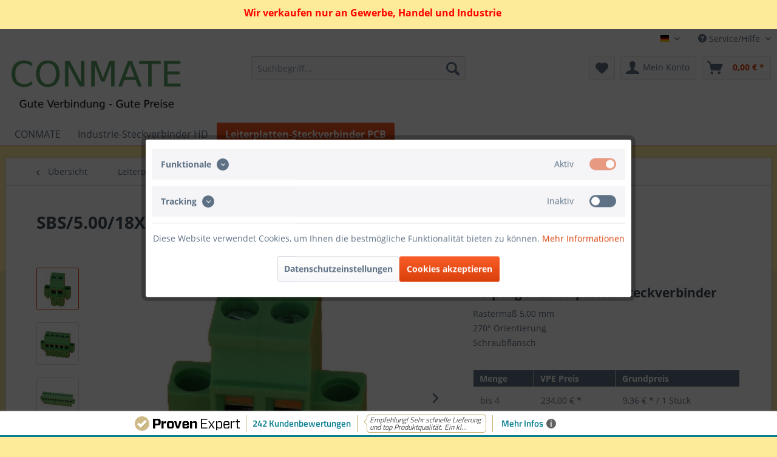

--- FILE ---
content_type: text/html; charset=UTF-8
request_url: https://www.conmate.de/leiterplatten-steckverbinder-pcb/stecker/5.00-mm/1116/sbs/5.00/18x1/270f-conmate
body_size: 25785
content:
<!DOCTYPE html> <html class="no-js" lang="de" itemscope="itemscope" itemtype="https://schema.org/WebPage"> <head> <meta charset="utf-8"> <meta name="author" content="" /> <meta name="robots" content="index,follow" /> <meta name="revisit-after" content="15 days" /> <meta name="keywords" content="Phönix, Phoenix, MVSTBW 2,5/18-STF, 1835449" /> <meta name="description" content="Conmate PCB Stecker sind kompatibel zu Phoenix Leiterplattensteckverbinder MVSTBW 2,5/18-STF-1835449" /> <meta property="og:type" content="product" /> <meta property="og:site_name" content="CONMATE" /> <meta property="og:url" content="https://www.conmate.de/leiterplatten-steckverbinder-pcb/stecker/5.00-mm/1116/sbs/5.00/18x1/270f-conmate" /> <meta property="og:title" content="SBS/5.00/18X1/270F - CONMATE" /> <meta property="og:description" content="CONMATE ® Leiterplattensteckverbinder 5,00 mm Leiterplattensteckverbinder mit Kabelanschluss und Steckverbindung im rechten Winkel…" /> <meta property="og:image" content="https://www.conmate.de/media/image/71/87/7b/270_2PYvbjTsT6HxJoe.jpg" /> <meta property="product:brand" content="SKV-tec GmbH" /> <meta property="product:price" content="234,00" /> <meta property="product:product_link" content="https://www.conmate.de/leiterplatten-steckverbinder-pcb/stecker/5.00-mm/1116/sbs/5.00/18x1/270f-conmate" /> <meta name="twitter:card" content="product" /> <meta name="twitter:site" content="CONMATE" /> <meta name="twitter:title" content="SBS/5.00/18X1/270F - CONMATE" /> <meta name="twitter:description" content="CONMATE ® Leiterplattensteckverbinder 5,00 mm Leiterplattensteckverbinder mit Kabelanschluss und Steckverbindung im rechten Winkel…" /> <meta name="twitter:image" content="https://www.conmate.de/media/image/71/87/7b/270_2PYvbjTsT6HxJoe.jpg" /> <meta itemprop="copyrightHolder" content="CONMATE" /> <meta itemprop="copyrightYear" content="2014" /> <meta itemprop="isFamilyFriendly" content="True" /> <meta itemprop="image" content="https://www.conmate.de/media/image/a7/f8/59/conmate_Logo.png" /> <meta name="viewport" content="width=device-width, initial-scale=1.0"> <meta name="mobile-web-app-capable" content="yes"> <meta name="apple-mobile-web-app-title" content="CONMATE"> <meta name="apple-mobile-web-app-capable" content="yes"> <meta name="apple-mobile-web-app-status-bar-style" content="default"> <link rel="alternate" hreflang="de-DE" href="https://www.conmate.de/leiterplatten-steckverbinder-pcb/stecker/5.00-mm/1116/sbs/5.00/18x1/270f-conmate" /> <link rel="alternate" hreflang="en-GB" href="https://www.conmate.de/en/pcb-connectors/pcb-plugs/5.00-mm/1116/sbs/5.00/18x1/270f-conmate" /> <link rel="apple-touch-icon-precomposed" href="/themes/Frontend/Responsive/frontend/_public/src/img/apple-touch-icon-precomposed.png"> <link rel="shortcut icon" href="https://www.conmate.de/media/unknown/d9/0c/f4/favicon.ico"> <meta name="msapplication-navbutton-color" content="#D9400B" /> <meta name="application-name" content="CONMATE" /> <meta name="msapplication-starturl" content="https://www.conmate.de/" /> <meta name="msapplication-window" content="width=1024;height=768" /> <meta name="msapplication-TileImage" content="/themes/Frontend/Responsive/frontend/_public/src/img/win-tile-image.png"> <meta name="msapplication-TileColor" content="#D9400B"> <meta name="theme-color" content="#D9400B" /> <link rel="canonical" href="https://www.conmate.de/leiterplatten-steckverbinder-pcb/stecker/5.00-mm/1116/sbs/5.00/18x1/270f-conmate" /> <title itemprop="name">Steckverbinder CONMATE SBS/5.00/18X1/270F | CONMATE</title> <link href="/web/cache/1765873894_74a54549a9f343d255f201e254527fc2.css" media="all" rel="stylesheet" type="text/css" /> <style type="text/css"> #dreitags-topbar { z-index: 6999; } #dreitags-topbar h2 { font-size: 16px; /* Größe Überschrift */ color: #FF0000; /* Farbe Überschrift */ line-height: 1.1em; width:100%; text-align: center; } #dreitags-topbar .wrapper { background-color: #FEEB99; /* Hintergrundfarbe Topbar */ } /* Inhaltsbox wenn im Satzspiegel */ #dreitags-topbar .content { float: none; position: relative; width: 100%; max-width: 1040px; /* Größe der Inhaltsbox - ACHTUNG: +40px !!!! */ min-width: 400px; /* Sollte vom User angegeben werden, wenn sein Template nicht responsiv ist - ACHTUNG! +40px;!!! */ margin: 0 auto; } #dreitags-topbar .inner { padding-top: 10px; /* Innenabstand Topbar oben */ padding-bottom: 10px; /* Innenabstand Topbar unten */ min-width: 400px; /* Sollte vom User angegeben werden, wenn sein Template nicht responsiv ist */ max-width: 1000px; /* Hier: Größe der Inhaltsbox (vom User angegeben) */ } #dreitags-topbar .keyvisual { background-color: ; /* Hintergrundfarbe Keyvisual */ margin: 0 20px 0px 0; } #dreitags-topbar .cta button { float: right; /* Ausrichtung CTA left/right */ color: ; /* Textfarbe CTA */ background-color: ; /* Hintergrundfarbe CTA */ cursor:pointer; } #dreitags-topbar .cta button:hover { color: ; background-color: ; /* Hintergrundfarbe CTA aber mit Transparenz für hover */ } #dreitags-topbar .text-body { display: inline-block; width:100%; font-size: 16px; /* Größe Fließtext */ color: #000000; /* Farbe Fließtext */ } #dreitags-topbar .text-body p { font-size: 16px; /* Größe Fließtext */ color: #000000; /* Farbe Fließtext */ } #dreitags-topbar .cta { display: inline; } #dreitags-topbar .cta button { margin: 20px 0 0 0; } @media only screen and (max-width: 767px) { #dreitags-topbar .keyvisual { margin-bottom: 20px; } } </style> <script>
window.basketData = {
hasData: false,
data:[]
};
</script> <div data-googleAnalytics="true" data-googleConversionID="" data-googleConversionLabel="" data-googleConversionLanguage="" data-googleTrackingID="G-M5568RMFVS" data-googleAnonymizeIp="1" data-googleOptOutCookie="" data-googleTrackingLibrary="ua" data-realAmount="" data-showCookieNote="" data-cookieNoteMode="0" > </div> </head> <body class="is--ctl-detail is--act-index" > <div data-paypalUnifiedMetaDataContainer="true" data-paypalUnifiedRestoreOrderNumberUrl="https://www.conmate.de/widgets/PaypalUnifiedOrderNumber/restoreOrderNumber" class="is--hidden"> </div> <div class="page-wrap"> <noscript class="noscript-main"> <div class="alert is--warning"> <div class="alert--icon"> <i class="icon--element icon--warning"></i> </div> <div class="alert--content"> Um CONMATE in vollem Umfang nutzen zu k&ouml;nnen, empfehlen wir Ihnen Javascript in Ihrem Browser zu aktiveren. </div> </div> </noscript>  <div id="dreitags-topbar"> <!-- Close Topbar --> <!-- Wenn Topbar keinen Shadow haben soll, Klasse shadow weglassen --> <div class="wrapper "> <div class="content"> <div class="inner"> <!-- Wenn Keyvisual keinen Shadow haben soll, Klasse shadow weglassen --> <div class="text-body"> <h2>Wir verkaufen nur an Gewerbe, Handel und Industrie</h2> <p><!-- ProvenExpert Bewertungssiegel --> <style type="text/css">@media(max-width:767px){#ProvenExpert_widgetbar_container {display:none !important;}}@media(min-width:768px){html {padding-bottom: 44px; box-sizing: border-box;}}</style> <div id="ProvenExpert_widgetbar_container"></div> <script type="text/javascript" src="//www.provenexpert.com/widget/bar_skv-tec-gmbh.js?style=white&amp;feedback=1" async=""></script> <!-- ProvenExpert Bewertungssiegel --></p> </div> </div> </div> </div> </div> <div id="dreitags-topbar-placeholder"></div>  <header class="header-main"> <div class="top-bar"> <div class="container block-group"> <nav class="top-bar--navigation block" role="menubar">  <div class="top-bar--language navigation--entry"> <form method="post" class="language--form"> <div class="field--select"> <div class="language--flag de_DE">Deutsch</div> <div class="select-field"> <select name="__shop" class="language--select" data-auto-submit="true"> <option value="1" selected="selected"> Deutsch </option> <option value="2" > English </option> </select> </div> <input type="hidden" name="__redirect" value="1"> </div> </form> </div>  <div class="navigation--entry entry--service has--drop-down" role="menuitem" aria-haspopup="true" data-drop-down-menu="true"> <i class="icon--service"></i> Service/Hilfe <ul class="service--list is--rounded" role="menu"> <li class="service--entry" role="menuitem"> <a class="service--link" href="javascript:openCookieConsentManager()" title="Cookie-Einstellungen" > Cookie-Einstellungen </a> </li> <li class="service--entry" role="menuitem"> <a class="service--link" href="https://www.conmate.de/datenblaetter" title="Datenblätter" > Datenblätter </a> </li> <li class="service--entry" role="menuitem"> <a class="service--link" href="https://www.conmate.de/kontaktformular" title="Kontakt" target="_self"> Kontakt </a> </li> <li class="service--entry" role="menuitem"> <a class="service--link" href="https://www.conmate.de/versand-und-zahlungsbedingungen" title="Versand und Zahlungsbedingungen" > Versand und Zahlungsbedingungen </a> </li> <li class="service--entry" role="menuitem"> <a class="service--link" href="https://www.conmate.de/widerrufsrecht" title="Widerrufsrecht" > Widerrufsrecht </a> </li> <li class="service--entry" role="menuitem"> <a class="service--link" href="https://www.conmate.de/agb-fuer-geschaeftskunden" title="AGB für Geschäftskunden" > AGB für Geschäftskunden </a> </li> <li class="service--entry" role="menuitem"> <a class="service--link" href="https://www.conmate.de/impressum-und-datenschutzerklaerung" title="Impressum und Datenschutzerklärung" > Impressum und Datenschutzerklärung </a> </li> <li class="service--entry" role="menuitem"> <a class="service--link" href="https://www.conmate.de/quick-order" title="Schnellbestellung" target="_parent"> Schnellbestellung </a> </li> </ul> </div> </nav> </div> </div> <div class="container header--navigation"> <div class="logo-main block-group" role="banner"> <div class="logo--shop block"> <a class="logo--link" href="https://www.conmate.de/" title="CONMATE - zur Startseite wechseln"> <picture> <source srcset="https://www.conmate.de/media/image/a7/f8/59/conmate_Logo.png" media="(min-width: 78.75em)"> <source srcset="https://www.conmate.de/media/image/a7/f8/59/conmate_Logo.png" media="(min-width: 64em)"> <source srcset="https://www.conmate.de/media/image/71/2a/ce/conmate_Logo2.png" media="(min-width: 48em)"> <img srcset="https://www.conmate.de/media/image/71/2a/ce/conmate_Logo2.png" alt="CONMATE - zur Startseite wechseln" /> </picture> </a> </div> </div> <nav class="shop--navigation block-group"> <ul class="navigation--list block-group" role="menubar"> <li class="navigation--entry entry--menu-left" role="menuitem"> <a class="entry--link entry--trigger btn is--icon-left" href="#offcanvas--left" data-offcanvas="true" data-offCanvasSelector=".sidebar-main" aria-label="Menü"> <i class="icon--menu"></i> Menü </a> </li> <li class="navigation--entry entry--search" role="menuitem" data-search="true" aria-haspopup="true" data-minLength="3"> <a class="btn entry--link entry--trigger" href="#show-hide--search" title="Suche anzeigen / schließen" aria-label="Suche anzeigen / schließen"> <i class="icon--search"></i> <span class="search--display">Suchen</span> </a> <form action="/search" method="get" class="main-search--form"> <input type="search" name="sSearch" aria-label="Suchbegriff..." class="main-search--field" autocomplete="off" autocapitalize="off" placeholder="Suchbegriff..." maxlength="30" /> <button type="submit" class="main-search--button" aria-label="Suchen"> <i class="icon--search"></i> <span class="main-search--text">Suchen</span> </button> <div class="form--ajax-loader">&nbsp;</div> </form> <div class="main-search--results"></div> </li>  <li class="navigation--entry entry--notepad" role="menuitem"> <a href="https://www.conmate.de/note" title="Merkzettel" aria-label="Merkzettel" class="btn"> <i class="icon--heart"></i> </a> </li> <li class="navigation--entry entry--account with-slt" role="menuitem" data-offcanvas="true" data-offCanvasSelector=".account--dropdown-navigation"> <a href="https://www.conmate.de/account" title="Mein Konto" aria-label="Mein Konto" class="btn is--icon-left entry--link account--link"> <i class="icon--account"></i> <span class="account--display"> Mein Konto </span> </a> <div class="account--dropdown-navigation"> <div class="navigation--smartphone"> <div class="entry--close-off-canvas"> <a href="#close-account-menu" class="account--close-off-canvas" title="Menü schließen" aria-label="Menü schließen"> Menü schließen <i class="icon--arrow-right"></i> </a> </div> </div> <div class="account--menu is--rounded is--personalized"> <span class="navigation--headline"> Mein Konto </span> <div class="account--menu-container"> <ul class="sidebar--navigation navigation--list is--level0 show--active-items"> <li class="navigation--entry"> <span class="navigation--signin"> <a href="https://www.conmate.de/account#hide-registration" class="blocked--link btn is--primary navigation--signin-btn" data-collapseTarget="#registration" data-action="close"> Anmelden </a> <span class="navigation--register"> oder <a href="https://www.conmate.de/account#show-registration" class="blocked--link" data-collapseTarget="#registration" data-action="open"> registrieren </a> </span> </span> </li> <li class="navigation--entry"> <a href="https://www.conmate.de/account" title="Übersicht" class="navigation--link"> Übersicht </a> </li> <li class="navigation--entry"> <a href="https://www.conmate.de/account/profile" title="Persönliche Daten" class="navigation--link" rel="nofollow"> Persönliche Daten </a> </li> <li class="navigation--entry"> <a href="https://www.conmate.de/address/index/sidebar/" title="Adressen" class="navigation--link" rel="nofollow"> Adressen </a> </li> <li class="navigation--entry"> <a href="https://www.conmate.de/account/payment" title="Zahlungsarten" class="navigation--link" rel="nofollow"> Zahlungsarten </a> </li> <li class="navigation--entry"> <a href="https://www.conmate.de/account/orders" title="Bestellungen" class="navigation--link" rel="nofollow"> Bestellungen </a> </li> <li class="navigation--entry"> <a href="https://www.conmate.de/account/downloads" title="Sofortdownloads" class="navigation--link" rel="nofollow"> Sofortdownloads </a> </li> <li class="navigation--entry"> <a href="https://www.conmate.de/note" title="Merkzettel" class="navigation--link" rel="nofollow"> Merkzettel </a> </li> <li class="navigation--entry is--quick-order"> <a href="https://www.conmate.de/quick-order" title="Schnellbestellung" class="navigation--link "> Schnellbestellung </a> </li> </ul> </div> </div> </div> </li> <li class="navigation--entry entry--cart" role="menuitem"> <a class="btn is--icon-left cart--link" href="https://www.conmate.de/checkout/cart" title="Warenkorb" aria-label="Warenkorb"> <span class="cart--display"> Warenkorb </span> <span class="badge is--primary is--minimal cart--quantity is--hidden">0</span> <i class="icon--basket"></i> <span class="cart--amount"> 0,00&nbsp;&euro; * </span> </a> <div class="ajax-loader">&nbsp;</div> </li>  </ul> </nav> <div class="container--ajax-cart" data-collapse-cart="true" data-displayMode="offcanvas"></div> </div> </header> <nav class="navigation-main"> <div class="container" data-menu-scroller="true" data-listSelector=".navigation--list.container" data-viewPortSelector=".navigation--list-wrapper"> <div class="navigation--list-wrapper"> <ul class="navigation--list container" role="menubar" itemscope="itemscope" itemtype="https://schema.org/SiteNavigationElement"> <li class="navigation--entry is--home" role="menuitem"><a class="navigation--link is--first" href="https://www.conmate.de/" title="CONMATE" aria-label="CONMATE" itemprop="url"><span itemprop="name">CONMATE</span></a></li><li class="navigation--entry" role="menuitem"><a class="navigation--link" href="https://www.conmate.de/industrie-steckverbinder-hd/" title="Industrie-Steckverbinder HD" aria-label="Industrie-Steckverbinder HD" itemprop="url"><span itemprop="name">Industrie-Steckverbinder HD</span></a></li><li class="navigation--entry is--active" role="menuitem"><a class="navigation--link is--active" href="https://www.conmate.de/leiterplatten-steckverbinder-pcb/" title="Leiterplatten-Steckverbinder PCB" aria-label="Leiterplatten-Steckverbinder PCB" itemprop="url"><span itemprop="name">Leiterplatten-Steckverbinder PCB</span></a></li> </ul> </div> <div class="advanced-menu" data-advanced-menu="true" data-hoverDelay="250"> <div class="menu--container"> <div class="button-container"> <a href="https://www.conmate.de/industrie-steckverbinder-hd/" class="button--category" aria-label="Zur Kategorie Industrie-Steckverbinder HD" title="Zur Kategorie Industrie-Steckverbinder HD"> <i class="icon--arrow-right"></i> Zur Kategorie Industrie-Steckverbinder HD </a> <span class="button--close"> <i class="icon--cross"></i> </span> </div> <div class="content--wrapper has--content"> <ul class="menu--list menu--level-0 columns--4" style="width: 100%;"> <li class="menu--list-item item--level-0" style="width: 100%"> <a href="https://www.conmate.de/industrie-steckverbinder-hd/gehaeuse/" class="menu--list-item-link" aria-label="Gehäuse" title="Gehäuse">Gehäuse</a> <ul class="menu--list menu--level-1 columns--4"> <li class="menu--list-item item--level-1"> <a href="https://www.conmate.de/industrie-steckverbinder-hd/gehaeuse/3a/" class="menu--list-item-link" aria-label="3A" title="3A">3A</a> </li> <li class="menu--list-item item--level-1"> <a href="https://www.conmate.de/industrie-steckverbinder-hd/gehaeuse/10a/" class="menu--list-item-link" aria-label="10A" title="10A">10A</a> </li> <li class="menu--list-item item--level-1"> <a href="https://www.conmate.de/industrie-steckverbinder-hd/gehaeuse/16a/" class="menu--list-item-link" aria-label="16A" title="16A">16A</a> </li> <li class="menu--list-item item--level-1"> <a href="https://www.conmate.de/industrie-steckverbinder-hd/gehaeuse/32a/" class="menu--list-item-link" aria-label="32A" title="32A">32A</a> </li> <li class="menu--list-item item--level-1"> <a href="https://www.conmate.de/industrie-steckverbinder-hd/gehaeuse/6b/" class="menu--list-item-link" aria-label="6B" title="6B">6B</a> </li> <li class="menu--list-item item--level-1"> <a href="https://www.conmate.de/industrie-steckverbinder-hd/gehaeuse/10b/" class="menu--list-item-link" aria-label="10B" title="10B">10B</a> </li> <li class="menu--list-item item--level-1"> <a href="https://www.conmate.de/industrie-steckverbinder-hd/gehaeuse/16b/" class="menu--list-item-link" aria-label="16B" title="16B">16B</a> </li> <li class="menu--list-item item--level-1"> <a href="https://www.conmate.de/industrie-steckverbinder-hd/gehaeuse/24b/" class="menu--list-item-link" aria-label="24B" title="24B">24B</a> </li> <li class="menu--list-item item--level-1"> <a href="https://www.conmate.de/industrie-steckverbinder-hd/gehaeuse/32b/" class="menu--list-item-link" aria-label="32B" title="32B">32B</a> </li> <li class="menu--list-item item--level-1"> <a href="https://www.conmate.de/industrie-steckverbinder-hd/gehaeuse/48b/" class="menu--list-item-link" aria-label="48B" title="48B">48B</a> </li> </ul> </li> <li class="menu--list-item item--level-0" style="width: 100%"> <a href="https://www.conmate.de/industrie-steckverbinder-hd/einsaetze/" class="menu--list-item-link" aria-label="Einsätze" title="Einsätze">Einsätze</a> <ul class="menu--list menu--level-1 columns--4"> <li class="menu--list-item item--level-1"> <a href="https://www.conmate.de/industrie-steckverbinder-hd/einsaetze/3a/" class="menu--list-item-link" aria-label="3A" title="3A">3A</a> </li> <li class="menu--list-item item--level-1"> <a href="https://www.conmate.de/industrie-steckverbinder-hd/einsaetze/10a/" class="menu--list-item-link" aria-label="10A" title="10A">10A</a> </li> <li class="menu--list-item item--level-1"> <a href="https://www.conmate.de/industrie-steckverbinder-hd/einsaetze/16a/" class="menu--list-item-link" aria-label="16A" title="16A">16A</a> </li> <li class="menu--list-item item--level-1"> <a href="https://www.conmate.de/industrie-steckverbinder-hd/einsaetze/32a/" class="menu--list-item-link" aria-label="32A" title="32A">32A</a> </li> <li class="menu--list-item item--level-1"> <a href="https://www.conmate.de/industrie-steckverbinder-hd/einsaetze/6b/" class="menu--list-item-link" aria-label="6B" title="6B">6B</a> </li> <li class="menu--list-item item--level-1"> <a href="https://www.conmate.de/industrie-steckverbinder-hd/einsaetze/10b/" class="menu--list-item-link" aria-label="10B" title="10B">10B</a> </li> <li class="menu--list-item item--level-1"> <a href="https://www.conmate.de/industrie-steckverbinder-hd/einsaetze/16b/" class="menu--list-item-link" aria-label="16B" title="16B">16B</a> </li> <li class="menu--list-item item--level-1"> <a href="https://www.conmate.de/industrie-steckverbinder-hd/einsaetze/24b/" class="menu--list-item-link" aria-label="24B" title="24B">24B</a> </li> <li class="menu--list-item item--level-1"> <a href="https://www.conmate.de/industrie-steckverbinder-hd/einsaetze/32b/" class="menu--list-item-link" aria-label="32B" title="32B">32B</a> </li> <li class="menu--list-item item--level-1"> <a href="https://www.conmate.de/industrie-steckverbinder-hd/einsaetze/48b/" class="menu--list-item-link" aria-label="48B" title="48B">48B</a> </li> </ul> </li> <li class="menu--list-item item--level-0" style="width: 100%"> <a href="https://www.conmate.de/industrie-steckverbinder-hd/crimp-kontakte/" class="menu--list-item-link" aria-label="Crimp-Kontakte" title="Crimp-Kontakte">Crimp-Kontakte</a> <ul class="menu--list menu--level-1 columns--4"> <li class="menu--list-item item--level-1"> <a href="https://www.conmate.de/industrie-steckverbinder-hd/crimp-kontakte/typ-c/" class="menu--list-item-link" aria-label="Typ C" title="Typ C">Typ C</a> </li> <li class="menu--list-item item--level-1"> <a href="https://www.conmate.de/industrie-steckverbinder-hd/crimp-kontakte/typ-d/" class="menu--list-item-link" aria-label="Typ D" title="Typ D">Typ D</a> </li> <li class="menu--list-item item--level-1"> <a href="https://www.conmate.de/industrie-steckverbinder-hd/crimp-kontakte/typ-e/" class="menu--list-item-link" aria-label="Typ E" title="Typ E">Typ E</a> </li> <li class="menu--list-item item--level-1"> <a href="https://www.conmate.de/industrie-steckverbinder-hd/crimp-kontakte/typ-h/" class="menu--list-item-link" aria-label="Typ H" title="Typ H">Typ H</a> </li> <li class="menu--list-item item--level-1"> <a href="https://www.conmate.de/industrie-steckverbinder-hd/crimp-kontakte/typ-k/" class="menu--list-item-link" aria-label="Typ K" title="Typ K">Typ K</a> </li> <li class="menu--list-item item--level-1"> <a href="https://www.conmate.de/industrie-steckverbinder-hd/crimp-kontakte/werkzeug/" class="menu--list-item-link" aria-label="Werkzeug" title="Werkzeug">Werkzeug</a> </li> </ul> </li> <li class="menu--list-item item--level-0" style="width: 100%"> <a href="https://www.conmate.de/industrie-steckverbinder-hd/modulare-einsaetze/" class="menu--list-item-link" aria-label="modulare Einsätze" title="modulare Einsätze">modulare Einsätze</a> <ul class="menu--list menu--level-1 columns--4"> <li class="menu--list-item item--level-1"> <a href="https://www.conmate.de/industrie-steckverbinder-hd/modulare-einsaetze/einsaetze/" class="menu--list-item-link" aria-label="Einsätze" title="Einsätze">Einsätze</a> </li> <li class="menu--list-item item--level-1"> <a href="https://www.conmate.de/industrie-steckverbinder-hd/modulare-einsaetze/gelenkrahmen/" class="menu--list-item-link" aria-label="Gelenkrahmen" title="Gelenkrahmen">Gelenkrahmen</a> </li> </ul> </li> <li class="menu--list-item item--level-0" style="width: 100%"> <a href="https://www.conmate.de/industrie-steckverbinder-hd/kabelverschraubungen/" class="menu--list-item-link" aria-label="Kabelverschraubungen" title="Kabelverschraubungen">Kabelverschraubungen</a> </li> <li class="menu--list-item item--level-0" style="width: 100%"> <a href="https://www.conmate.de/industrie-steckverbinder-hd/3a/" class="menu--list-item-link" aria-label="3A" title="3A">3A</a> <ul class="menu--list menu--level-1 columns--4"> <li class="menu--list-item item--level-1"> <a href="https://www.conmate.de/industrie-steckverbinder-hd/3a/gehaeuse/" class="menu--list-item-link" aria-label="Gehäuse" title="Gehäuse">Gehäuse</a> </li> <li class="menu--list-item item--level-1"> <a href="https://www.conmate.de/industrie-steckverbinder-hd/3a/einsaetze/" class="menu--list-item-link" aria-label="Einsätze" title="Einsätze">Einsätze</a> </li> </ul> </li> <li class="menu--list-item item--level-0" style="width: 100%"> <a href="https://www.conmate.de/industrie-steckverbinder-hd/10a/" class="menu--list-item-link" aria-label="10A" title="10A">10A</a> <ul class="menu--list menu--level-1 columns--4"> <li class="menu--list-item item--level-1"> <a href="https://www.conmate.de/industrie-steckverbinder-hd/10a/gehaeuse/" class="menu--list-item-link" aria-label="Gehäuse" title="Gehäuse">Gehäuse</a> </li> <li class="menu--list-item item--level-1"> <a href="https://www.conmate.de/industrie-steckverbinder-hd/10a/einsaetze/" class="menu--list-item-link" aria-label="Einsätze" title="Einsätze">Einsätze</a> </li> </ul> </li> <li class="menu--list-item item--level-0" style="width: 100%"> <a href="https://www.conmate.de/industrie-steckverbinder-hd/16a/" class="menu--list-item-link" aria-label="16A" title="16A">16A</a> <ul class="menu--list menu--level-1 columns--4"> <li class="menu--list-item item--level-1"> <a href="https://www.conmate.de/industrie-steckverbinder-hd/16a/gehaeuse/" class="menu--list-item-link" aria-label="Gehäuse" title="Gehäuse">Gehäuse</a> </li> <li class="menu--list-item item--level-1"> <a href="https://www.conmate.de/industrie-steckverbinder-hd/16a/einsaetze/" class="menu--list-item-link" aria-label="Einsätze" title="Einsätze">Einsätze</a> </li> </ul> </li> <li class="menu--list-item item--level-0" style="width: 100%"> <a href="https://www.conmate.de/industrie-steckverbinder-hd/32a/" class="menu--list-item-link" aria-label="32A" title="32A">32A</a> <ul class="menu--list menu--level-1 columns--4"> <li class="menu--list-item item--level-1"> <a href="https://www.conmate.de/industrie-steckverbinder-hd/32a/gehaeuse/" class="menu--list-item-link" aria-label="Gehäuse" title="Gehäuse">Gehäuse</a> </li> <li class="menu--list-item item--level-1"> <a href="https://www.conmate.de/industrie-steckverbinder-hd/32a/einsaetze/" class="menu--list-item-link" aria-label="Einsätze" title="Einsätze">Einsätze</a> </li> </ul> </li> <li class="menu--list-item item--level-0" style="width: 100%"> <a href="https://www.conmate.de/industrie-steckverbinder-hd/6b/" class="menu--list-item-link" aria-label="6B" title="6B">6B</a> <ul class="menu--list menu--level-1 columns--4"> <li class="menu--list-item item--level-1"> <a href="https://www.conmate.de/industrie-steckverbinder-hd/6b/gehaeuse/" class="menu--list-item-link" aria-label="Gehäuse" title="Gehäuse">Gehäuse</a> </li> <li class="menu--list-item item--level-1"> <a href="https://www.conmate.de/industrie-steckverbinder-hd/6b/einsaetze/" class="menu--list-item-link" aria-label="Einsätze" title="Einsätze">Einsätze</a> </li> </ul> </li> <li class="menu--list-item item--level-0" style="width: 100%"> <a href="https://www.conmate.de/industrie-steckverbinder-hd/10b/" class="menu--list-item-link" aria-label="10B" title="10B">10B</a> <ul class="menu--list menu--level-1 columns--4"> <li class="menu--list-item item--level-1"> <a href="https://www.conmate.de/industrie-steckverbinder-hd/10b/gehaeuse/" class="menu--list-item-link" aria-label="Gehäuse" title="Gehäuse">Gehäuse</a> </li> <li class="menu--list-item item--level-1"> <a href="https://www.conmate.de/industrie-steckverbinder-hd/10b/einsaetze/" class="menu--list-item-link" aria-label="Einsätze" title="Einsätze">Einsätze</a> </li> </ul> </li> <li class="menu--list-item item--level-0" style="width: 100%"> <a href="https://www.conmate.de/industrie-steckverbinder-hd/16b/" class="menu--list-item-link" aria-label="16B" title="16B">16B</a> <ul class="menu--list menu--level-1 columns--4"> <li class="menu--list-item item--level-1"> <a href="https://www.conmate.de/industrie-steckverbinder-hd/16b/gehaeuse/" class="menu--list-item-link" aria-label="Gehäuse" title="Gehäuse">Gehäuse</a> </li> <li class="menu--list-item item--level-1"> <a href="https://www.conmate.de/industrie-steckverbinder-hd/16b/einsaetze/" class="menu--list-item-link" aria-label="Einsätze" title="Einsätze">Einsätze</a> </li> </ul> </li> <li class="menu--list-item item--level-0" style="width: 100%"> <a href="https://www.conmate.de/industrie-steckverbinder-hd/24b/" class="menu--list-item-link" aria-label="24B" title="24B">24B</a> <ul class="menu--list menu--level-1 columns--4"> <li class="menu--list-item item--level-1"> <a href="https://www.conmate.de/industrie-steckverbinder-hd/24b/gehaeuse/" class="menu--list-item-link" aria-label="Gehäuse" title="Gehäuse">Gehäuse</a> </li> <li class="menu--list-item item--level-1"> <a href="https://www.conmate.de/industrie-steckverbinder-hd/24b/einsaetze/" class="menu--list-item-link" aria-label="Einsätze" title="Einsätze">Einsätze</a> </li> </ul> </li> <li class="menu--list-item item--level-0" style="width: 100%"> <a href="https://www.conmate.de/industrie-steckverbinder-hd/32b/" class="menu--list-item-link" aria-label="32B" title="32B">32B</a> <ul class="menu--list menu--level-1 columns--4"> <li class="menu--list-item item--level-1"> <a href="https://www.conmate.de/industrie-steckverbinder-hd/32b/gehaeuse/" class="menu--list-item-link" aria-label="Gehäuse" title="Gehäuse">Gehäuse</a> </li> <li class="menu--list-item item--level-1"> <a href="https://www.conmate.de/industrie-steckverbinder-hd/32b/einsaetze/" class="menu--list-item-link" aria-label="Einsätze" title="Einsätze">Einsätze</a> </li> </ul> </li> <li class="menu--list-item item--level-0" style="width: 100%"> <a href="https://www.conmate.de/industrie-steckverbinder-hd/48b/" class="menu--list-item-link" aria-label="48B" title="48B">48B</a> <ul class="menu--list menu--level-1 columns--4"> <li class="menu--list-item item--level-1"> <a href="https://www.conmate.de/industrie-steckverbinder-hd/48b/gehaeuse/" class="menu--list-item-link" aria-label="Gehäuse" title="Gehäuse">Gehäuse</a> </li> <li class="menu--list-item item--level-1"> <a href="https://www.conmate.de/industrie-steckverbinder-hd/48b/einsaetze/" class="menu--list-item-link" aria-label="Einsätze" title="Einsätze">Einsätze</a> </li> </ul> </li> </ul> </div> </div> <div class="menu--container"> <div class="button-container"> <a href="https://www.conmate.de/leiterplatten-steckverbinder-pcb/" class="button--category" aria-label="Zur Kategorie Leiterplatten-Steckverbinder PCB" title="Zur Kategorie Leiterplatten-Steckverbinder PCB"> <i class="icon--arrow-right"></i> Zur Kategorie Leiterplatten-Steckverbinder PCB </a> <span class="button--close"> <i class="icon--cross"></i> </span> </div> <div class="content--wrapper has--content"> <ul class="menu--list menu--level-0 columns--4" style="width: 100%;"> <li class="menu--list-item item--level-0" style="width: 100%"> <a href="https://www.conmate.de/leiterplatten-steckverbinder-pcb/leisten-leiterplatten/" class="menu--list-item-link" aria-label="Leisten - Leiterplatten" title="Leisten - Leiterplatten">Leisten - Leiterplatten</a> <ul class="menu--list menu--level-1 columns--4"> <li class="menu--list-item item--level-1"> <a href="https://www.conmate.de/leiterplatten-steckverbinder-pcb/leisten-leiterplatten/2.54-mm/" class="menu--list-item-link" aria-label="2.54 mm" title="2.54 mm">2.54 mm</a> </li> <li class="menu--list-item item--level-1"> <a href="https://www.conmate.de/leiterplatten-steckverbinder-pcb/leisten-leiterplatten/3.50-mm/" class="menu--list-item-link" aria-label="3.50 mm" title="3.50 mm">3.50 mm</a> </li> <li class="menu--list-item item--level-1"> <a href="https://www.conmate.de/leiterplatten-steckverbinder-pcb/leisten-leiterplatten/3.81-mm/" class="menu--list-item-link" aria-label="3.81 mm" title="3.81 mm">3.81 mm</a> </li> <li class="menu--list-item item--level-1"> <a href="https://www.conmate.de/leiterplatten-steckverbinder-pcb/leisten-leiterplatten/5.00-mm/" class="menu--list-item-link" aria-label="5.00 mm" title="5.00 mm">5.00 mm</a> </li> <li class="menu--list-item item--level-1"> <a href="https://www.conmate.de/leiterplatten-steckverbinder-pcb/leisten-leiterplatten/5.08-mm/" class="menu--list-item-link" aria-label="5.08 mm" title="5.08 mm">5.08 mm</a> </li> <li class="menu--list-item item--level-1"> <a href="https://www.conmate.de/leiterplatten-steckverbinder-pcb/leisten-leiterplatten/7.62-mm/" class="menu--list-item-link" aria-label="7.62 mm" title="7.62 mm">7.62 mm</a> </li> </ul> </li> <li class="menu--list-item item--level-0" style="width: 100%"> <a href="https://www.conmate.de/leiterplatten-steckverbinder-pcb/stecker/" class="menu--list-item-link" aria-label="Stecker" title="Stecker">Stecker</a> <ul class="menu--list menu--level-1 columns--4"> <li class="menu--list-item item--level-1"> <a href="https://www.conmate.de/leiterplatten-steckverbinder-pcb/stecker/3.50-mm/" class="menu--list-item-link" aria-label="3.50 mm" title="3.50 mm">3.50 mm</a> </li> <li class="menu--list-item item--level-1"> <a href="https://www.conmate.de/leiterplatten-steckverbinder-pcb/stecker/3.81-mm/" class="menu--list-item-link" aria-label="3.81 mm" title="3.81 mm">3.81 mm</a> </li> <li class="menu--list-item item--level-1"> <a href="https://www.conmate.de/leiterplatten-steckverbinder-pcb/stecker/5.00-mm/" class="menu--list-item-link" aria-label="5.00 mm" title="5.00 mm">5.00 mm</a> </li> <li class="menu--list-item item--level-1"> <a href="https://www.conmate.de/leiterplatten-steckverbinder-pcb/stecker/5.08-mm/" class="menu--list-item-link" aria-label="5.08 mm" title="5.08 mm">5.08 mm</a> </li> <li class="menu--list-item item--level-1"> <a href="https://www.conmate.de/leiterplatten-steckverbinder-pcb/stecker/7.62-mm/" class="menu--list-item-link" aria-label="7.62 mm" title="7.62 mm">7.62 mm</a> </li> </ul> </li> </ul> </div> </div> </div> </div> </nav> <section class="content-main container block-group"> <nav class="content--breadcrumb block"> <a class="breadcrumb--button breadcrumb--link" href="https://www.conmate.de/leiterplatten-steckverbinder-pcb/stecker/5.00-mm/" title="Übersicht"> <i class="icon--arrow-left"></i> <span class="breadcrumb--title">Übersicht</span> </a> <ul class="breadcrumb--list" role="menu" itemscope itemtype="https://schema.org/BreadcrumbList"> <li role="menuitem" class="breadcrumb--entry" itemprop="itemListElement" itemscope itemtype="https://schema.org/ListItem"> <a class="breadcrumb--link" href="https://www.conmate.de/leiterplatten-steckverbinder-pcb/" title="Leiterplatten-Steckverbinder PCB" itemprop="item"> <link itemprop="url" href="https://www.conmate.de/leiterplatten-steckverbinder-pcb/" /> <span class="breadcrumb--title" itemprop="name">Leiterplatten-Steckverbinder PCB</span> </a> <meta itemprop="position" content="0" /> </li> <li role="none" class="breadcrumb--separator"> <i class="icon--arrow-right"></i> </li> <li role="menuitem" class="breadcrumb--entry" itemprop="itemListElement" itemscope itemtype="https://schema.org/ListItem"> <a class="breadcrumb--link" href="https://www.conmate.de/leiterplatten-steckverbinder-pcb/stecker/" title="Stecker" itemprop="item"> <link itemprop="url" href="https://www.conmate.de/leiterplatten-steckverbinder-pcb/stecker/" /> <span class="breadcrumb--title" itemprop="name">Stecker</span> </a> <meta itemprop="position" content="1" /> </li> <li role="none" class="breadcrumb--separator"> <i class="icon--arrow-right"></i> </li> <li role="menuitem" class="breadcrumb--entry is--active" itemprop="itemListElement" itemscope itemtype="https://schema.org/ListItem"> <a class="breadcrumb--link" href="https://www.conmate.de/leiterplatten-steckverbinder-pcb/stecker/5.00-mm/" title="5.00 mm" itemprop="item"> <link itemprop="url" href="https://www.conmate.de/leiterplatten-steckverbinder-pcb/stecker/5.00-mm/" /> <span class="breadcrumb--title" itemprop="name">5.00 mm</span> </a> <meta itemprop="position" content="2" /> </li> </ul> </nav> <nav class="product--navigation"> <a href="#" class="navigation--link link--prev"> <div class="link--prev-button"> <span class="link--prev-inner">Zurück</span> </div> <div class="image--wrapper"> <div class="image--container"></div> </div> </a> <a href="#" class="navigation--link link--next"> <div class="link--next-button"> <span class="link--next-inner">Vor</span> </div> <div class="image--wrapper"> <div class="image--container"></div> </div> </a> </nav> <div class="content-main--inner"> <aside class="sidebar-main off-canvas"> <div class="navigation--smartphone"> <ul class="navigation--list "> <li class="navigation--entry entry--close-off-canvas"> <a href="#close-categories-menu" title="Menü schließen" class="navigation--link"> Menü schließen <i class="icon--arrow-right"></i> </a> </li> </ul> <div class="mobile--switches">  <div class="top-bar--language navigation--entry"> <form method="post" class="language--form"> <div class="field--select"> <div class="language--flag de_DE">Deutsch</div> <div class="select-field"> <select name="__shop" class="language--select" data-auto-submit="true"> <option value="1" selected="selected"> Deutsch </option> <option value="2" > English </option> </select> </div> <input type="hidden" name="__redirect" value="1"> </div> </form> </div>  </div> </div> <div class="sidebar--categories-wrapper" data-subcategory-nav="true" data-mainCategoryId="3" data-categoryId="338" data-fetchUrl="/widgets/listing/getCategory/categoryId/338"> <div class="categories--headline navigation--headline"> Kategorien </div> <div class="sidebar--categories-navigation"> <ul class="sidebar--navigation categories--navigation navigation--list is--drop-down is--level0 is--rounded" role="menu"> <li class="navigation--entry has--sub-children" role="menuitem"> <a class="navigation--link link--go-forward" href="https://www.conmate.de/industrie-steckverbinder-hd/" data-categoryId="409" data-fetchUrl="/widgets/listing/getCategory/categoryId/409" title="Industrie-Steckverbinder HD" > Industrie-Steckverbinder HD <span class="is--icon-right"> <i class="icon--arrow-right"></i> </span> </a> </li> <li class="navigation--entry is--active has--sub-categories has--sub-children" role="menuitem"> <a class="navigation--link is--active has--sub-categories link--go-forward" href="https://www.conmate.de/leiterplatten-steckverbinder-pcb/" data-categoryId="328" data-fetchUrl="/widgets/listing/getCategory/categoryId/328" title="Leiterplatten-Steckverbinder PCB" > Leiterplatten-Steckverbinder PCB <span class="is--icon-right"> <i class="icon--arrow-right"></i> </span> </a> <ul class="sidebar--navigation categories--navigation navigation--list is--level1 is--rounded" role="menu"> <li class="navigation--entry has--sub-children" role="menuitem"> <a class="navigation--link link--go-forward" href="https://www.conmate.de/leiterplatten-steckverbinder-pcb/leisten-leiterplatten/" data-categoryId="329" data-fetchUrl="/widgets/listing/getCategory/categoryId/329" title="Leisten - Leiterplatten" > Leisten - Leiterplatten <span class="is--icon-right"> <i class="icon--arrow-right"></i> </span> </a> </li> <li class="navigation--entry is--active has--sub-categories has--sub-children" role="menuitem"> <a class="navigation--link is--active has--sub-categories link--go-forward" href="https://www.conmate.de/leiterplatten-steckverbinder-pcb/stecker/" data-categoryId="330" data-fetchUrl="/widgets/listing/getCategory/categoryId/330" title="Stecker" > Stecker <span class="is--icon-right"> <i class="icon--arrow-right"></i> </span> </a> <ul class="sidebar--navigation categories--navigation navigation--list is--level2 navigation--level-high is--rounded" role="menu"> <li class="navigation--entry" role="menuitem"> <a class="navigation--link" href="https://www.conmate.de/leiterplatten-steckverbinder-pcb/stecker/3.50-mm/" data-categoryId="336" data-fetchUrl="/widgets/listing/getCategory/categoryId/336" title="3.50 mm" > 3.50 mm </a> </li> <li class="navigation--entry" role="menuitem"> <a class="navigation--link" href="https://www.conmate.de/leiterplatten-steckverbinder-pcb/stecker/3.81-mm/" data-categoryId="337" data-fetchUrl="/widgets/listing/getCategory/categoryId/337" title="3.81 mm" > 3.81 mm </a> </li> <li class="navigation--entry is--active" role="menuitem"> <a class="navigation--link is--active" href="https://www.conmate.de/leiterplatten-steckverbinder-pcb/stecker/5.00-mm/" data-categoryId="338" data-fetchUrl="/widgets/listing/getCategory/categoryId/338" title="5.00 mm" > 5.00 mm </a> </li> <li class="navigation--entry" role="menuitem"> <a class="navigation--link" href="https://www.conmate.de/leiterplatten-steckverbinder-pcb/stecker/5.08-mm/" data-categoryId="339" data-fetchUrl="/widgets/listing/getCategory/categoryId/339" title="5.08 mm" > 5.08 mm </a> </li> <li class="navigation--entry" role="menuitem"> <a class="navigation--link" href="https://www.conmate.de/leiterplatten-steckverbinder-pcb/stecker/7.62-mm/" data-categoryId="340" data-fetchUrl="/widgets/listing/getCategory/categoryId/340" title="7.62 mm" > 7.62 mm </a> </li> </ul> </li> </ul> </li> </ul> </div> <div class="shop-sites--container is--rounded"> <div class="shop-sites--headline navigation--headline"> Informationen </div> <ul class="shop-sites--navigation sidebar--navigation navigation--list is--drop-down is--level0" role="menu"> <li class="navigation--entry" role="menuitem"> <a class="navigation--link" href="javascript:openCookieConsentManager()" title="Cookie-Einstellungen" data-categoryId="61" data-fetchUrl="/widgets/listing/getCustomPage/pageId/61" > Cookie-Einstellungen </a> </li> <li class="navigation--entry" role="menuitem"> <a class="navigation--link" href="https://www.conmate.de/datenblaetter" title="Datenblätter" data-categoryId="54" data-fetchUrl="/widgets/listing/getCustomPage/pageId/54" > Datenblätter </a> </li> <li class="navigation--entry" role="menuitem"> <a class="navigation--link" href="https://www.conmate.de/kontaktformular" title="Kontakt" data-categoryId="1" data-fetchUrl="/widgets/listing/getCustomPage/pageId/1" target="_self"> Kontakt </a> </li> <li class="navigation--entry" role="menuitem"> <a class="navigation--link" href="https://www.conmate.de/versand-und-zahlungsbedingungen" title="Versand und Zahlungsbedingungen" data-categoryId="6" data-fetchUrl="/widgets/listing/getCustomPage/pageId/6" > Versand und Zahlungsbedingungen </a> </li> <li class="navigation--entry" role="menuitem"> <a class="navigation--link" href="https://www.conmate.de/widerrufsrecht" title="Widerrufsrecht" data-categoryId="8" data-fetchUrl="/widgets/listing/getCustomPage/pageId/8" > Widerrufsrecht </a> </li> <li class="navigation--entry" role="menuitem"> <a class="navigation--link" href="https://www.conmate.de/agb-fuer-geschaeftskunden" title="AGB für Geschäftskunden" data-categoryId="4" data-fetchUrl="/widgets/listing/getCustomPage/pageId/4" > AGB für Geschäftskunden </a> </li> <li class="navigation--entry" role="menuitem"> <a class="navigation--link" href="https://www.conmate.de/impressum-und-datenschutzerklaerung" title="Impressum und Datenschutzerklärung" data-categoryId="3" data-fetchUrl="/widgets/listing/getCustomPage/pageId/3" > Impressum und Datenschutzerklärung </a> </li> <li class="navigation--entry" role="menuitem"> <a class="navigation--link" href="https://www.conmate.de/quick-order" title="Schnellbestellung" data-categoryId="48" data-fetchUrl="/widgets/listing/getCustomPage/pageId/48" target="_parent"> Schnellbestellung </a> </li> </ul> </div> </div> </aside> <div class="content--wrapper"> <div class="content product--details" itemscope itemtype="https://schema.org/Product" data-product-navigation="/widgets/listing/productNavigation" data-category-id="338" data-main-ordernumber="201121413118" data-ajax-wishlist="true" data-compare-ajax="true"> <header class="product--header"> <div class="product--info"> <h1 class="product--title" itemprop="name"> SBS/5.00/18X1/270F </h1> <meta itemprop="image" content="https://www.conmate.de/media/image/ee/b0/d0/270_5PP1puMxJjvy80z.jpg"/> <meta itemprop="image" content="https://www.conmate.de/media/image/e8/2e/01/270_12PDHsMhH5ptP0Pj.jpg"/> <meta itemprop="image" content="https://www.conmate.de/media/image/4f/14/2f/270_22P.jpg"/> <meta itemprop="image" content="https://www.conmate.de/media/image/98/0d/83/SBS_5_270F_2.png"/> <meta itemprop="image" content="https://www.conmate.de/media/image/57/1c/d4/SBS_gross_270F_1.png"/> <meta itemprop="gtin13" content="4251901707185"/> </div> </header> <div class="product--detail-upper block-group"> <div class="product--image-container image-slider product--image-zoom" data-image-slider="true" data-image-gallery="true" data-maxZoom="0" data-thumbnails=".image--thumbnails" > <div class="image--thumbnails image-slider--thumbnails"> <div class="image-slider--thumbnails-slide"> <a href="https://www.conmate.de/media/image/71/87/7b/270_2PYvbjTsT6HxJoe.jpg" title="Vorschau: SBS/5.00/18X1/270F - CONMATE" class="thumbnail--link is--active"> <img srcset="https://www.conmate.de/media/image/57/3d/2b/270_2PYvbjTsT6HxJoe_200x200.jpg" alt="Vorschau: SBS/5.00/18X1/270F - CONMATE" title="Vorschau: SBS/5.00/18X1/270F - CONMATE" class="thumbnail--image" /> </a> <a href="https://www.conmate.de/media/image/ee/b0/d0/270_5PP1puMxJjvy80z.jpg" title="Vorschau: SBS/5.00/18X1/270F - CONMATE" class="thumbnail--link"> <img srcset="https://www.conmate.de/media/image/3d/07/d5/270_5PP1puMxJjvy80z_200x200.jpg" alt="Vorschau: SBS/5.00/18X1/270F - CONMATE" title="Vorschau: SBS/5.00/18X1/270F - CONMATE" class="thumbnail--image" /> </a> <a href="https://www.conmate.de/media/image/e8/2e/01/270_12PDHsMhH5ptP0Pj.jpg" title="Vorschau: SBS/5.00/18X1/270F - CONMATE" class="thumbnail--link"> <img srcset="https://www.conmate.de/media/image/d0/96/6e/270_12PDHsMhH5ptP0Pj_200x200.jpg" alt="Vorschau: SBS/5.00/18X1/270F - CONMATE" title="Vorschau: SBS/5.00/18X1/270F - CONMATE" class="thumbnail--image" /> </a> <a href="https://www.conmate.de/media/image/4f/14/2f/270_22P.jpg" title="Vorschau: SBS/5.00/18X1/270F - CONMATE" class="thumbnail--link"> <img srcset="https://www.conmate.de/media/image/6f/6d/82/270_22P_200x200.jpg" alt="Vorschau: SBS/5.00/18X1/270F - CONMATE" title="Vorschau: SBS/5.00/18X1/270F - CONMATE" class="thumbnail--image" /> </a> <a href="https://www.conmate.de/media/image/98/0d/83/SBS_5_270F_2.png" title="Vorschau: SBS/5.00/18X1/270F - CONMATE" class="thumbnail--link"> <img srcset="https://www.conmate.de/media/image/34/8a/7c/SBS_5_270F_2_200x200.png" alt="Vorschau: SBS/5.00/18X1/270F - CONMATE" title="Vorschau: SBS/5.00/18X1/270F - CONMATE" class="thumbnail--image" /> </a> <a href="https://www.conmate.de/media/image/57/1c/d4/SBS_gross_270F_1.png" title="Vorschau: SBS/5.00/18X1/270F - CONMATE" class="thumbnail--link"> <img srcset="https://www.conmate.de/media/image/a7/c1/db/SBS_gross_270F_1_200x200.png" alt="Vorschau: SBS/5.00/18X1/270F - CONMATE" title="Vorschau: SBS/5.00/18X1/270F - CONMATE" class="thumbnail--image" /> </a> </div> </div> <div class="image-slider--container"> <div class="image-slider--slide"> <div class="image--box image-slider--item"> <span class="image--element" data-img-large="https://www.conmate.de/media/image/c0/f0/9e/270_2PYvbjTsT6HxJoe_1280x1280.jpg" data-img-small="https://www.conmate.de/media/image/57/3d/2b/270_2PYvbjTsT6HxJoe_200x200.jpg" data-img-original="https://www.conmate.de/media/image/71/87/7b/270_2PYvbjTsT6HxJoe.jpg" data-alt="SBS/5.00/18X1/270F - CONMATE"> <span class="image--media"> <img srcset="https://www.conmate.de/media/image/41/70/4f/270_2PYvbjTsT6HxJoe_600x600.jpg" src="https://www.conmate.de/media/image/41/70/4f/270_2PYvbjTsT6HxJoe_600x600.jpg" alt="SBS/5.00/18X1/270F - CONMATE" itemprop="image" /> </span> </span> </div> <div class="image--box image-slider--item"> <span class="image--element" data-img-large="https://www.conmate.de/media/image/a3/5b/fb/270_5PP1puMxJjvy80z_1280x1280.jpg" data-img-small="https://www.conmate.de/media/image/3d/07/d5/270_5PP1puMxJjvy80z_200x200.jpg" data-img-original="https://www.conmate.de/media/image/ee/b0/d0/270_5PP1puMxJjvy80z.jpg" data-alt="SBS/5.00/18X1/270F - CONMATE"> <span class="image--media"> <img srcset="https://www.conmate.de/media/image/be/99/b1/270_5PP1puMxJjvy80z_600x600.jpg" alt="SBS/5.00/18X1/270F - CONMATE" itemprop="image" /> </span> </span> </div> <div class="image--box image-slider--item"> <span class="image--element" data-img-large="https://www.conmate.de/media/image/46/e4/e0/270_12PDHsMhH5ptP0Pj_1280x1280.jpg" data-img-small="https://www.conmate.de/media/image/d0/96/6e/270_12PDHsMhH5ptP0Pj_200x200.jpg" data-img-original="https://www.conmate.de/media/image/e8/2e/01/270_12PDHsMhH5ptP0Pj.jpg" data-alt="SBS/5.00/18X1/270F - CONMATE"> <span class="image--media"> <img srcset="https://www.conmate.de/media/image/ca/5f/ec/270_12PDHsMhH5ptP0Pj_600x600.jpg" alt="SBS/5.00/18X1/270F - CONMATE" itemprop="image" /> </span> </span> </div> <div class="image--box image-slider--item"> <span class="image--element" data-img-large="https://www.conmate.de/media/image/36/09/ec/270_22P_1280x1280.jpg" data-img-small="https://www.conmate.de/media/image/6f/6d/82/270_22P_200x200.jpg" data-img-original="https://www.conmate.de/media/image/4f/14/2f/270_22P.jpg" data-alt="SBS/5.00/18X1/270F - CONMATE"> <span class="image--media"> <img srcset="https://www.conmate.de/media/image/37/66/09/270_22P_600x600.jpg" alt="SBS/5.00/18X1/270F - CONMATE" itemprop="image" /> </span> </span> </div> <div class="image--box image-slider--item"> <span class="image--element" data-img-large="https://www.conmate.de/media/image/20/9a/63/SBS_5_270F_2_1280x1280.png" data-img-small="https://www.conmate.de/media/image/34/8a/7c/SBS_5_270F_2_200x200.png" data-img-original="https://www.conmate.de/media/image/98/0d/83/SBS_5_270F_2.png" data-alt="SBS/5.00/18X1/270F - CONMATE"> <span class="image--media"> <img srcset="https://www.conmate.de/media/image/68/4d/a7/SBS_5_270F_2_600x600.png" alt="SBS/5.00/18X1/270F - CONMATE" itemprop="image" /> </span> </span> </div> <div class="image--box image-slider--item"> <span class="image--element" data-img-large="https://www.conmate.de/media/image/ca/4d/55/SBS_gross_270F_1_1280x1280.png" data-img-small="https://www.conmate.de/media/image/a7/c1/db/SBS_gross_270F_1_200x200.png" data-img-original="https://www.conmate.de/media/image/57/1c/d4/SBS_gross_270F_1.png" data-alt="SBS/5.00/18X1/270F - CONMATE"> <span class="image--media"> <img srcset="https://www.conmate.de/media/image/67/9c/47/SBS_gross_270F_1_600x600.png" alt="SBS/5.00/18X1/270F - CONMATE" itemprop="image" /> </span> </span> </div> </div> </div> <div class="image--dots image-slider--dots panel--dot-nav"> <a href="#" class="dot--link">&nbsp;</a> <a href="#" class="dot--link">&nbsp;</a> <a href="#" class="dot--link">&nbsp;</a> <a href="#" class="dot--link">&nbsp;</a> <a href="#" class="dot--link">&nbsp;</a> <a href="#" class="dot--link">&nbsp;</a> </div> </div> <div class="product--buybox block"> <div class="is--hidden" itemprop="brand" itemtype="https://schema.org/Brand" itemscope> <meta itemprop="name" content="SKV-tec GmbH" /> </div> <div class="is--six-shortdescription"> <h2>18-poliger Leiterplattensteckverbinder</h2><p>Rastermaß 5,00 mm<br>270° Orientierung<br>Schraubflansch</p> </div> <div itemprop="offers" itemscope itemtype="https://schema.org/AggregateOffer" class="buybox--inner"> <meta itemprop="lowPrice" content="179.99"/> <meta itemprop="highPrice" content="234"/> <meta itemprop="offerCount" content="4"/> <meta itemprop="priceCurrency" content="EUR"/> <span itemprop="priceSpecification" itemscope itemtype="https://schema.org/PriceSpecification"> <meta itemprop="valueAddedTaxIncluded" content="false"/> </span> <meta itemprop="url" content="https://www.conmate.de/leiterplatten-steckverbinder-pcb/stecker/5.00-mm/1116/sbs/5.00/18x1/270f-conmate"/> <div class="block-prices--container block-price--201121413118"> <table class="block-prices--table"> <thead class="block-prices--head"> <tr class="block-prices--row"> <th class="block-prices--cell"> Menge </th> <th class="block-prices--cell"> VPE Preis </th> <th class="block-prices--cell"> Grundpreis </th> </tr> </thead> <tbody class="block-prices--body"> <tr class="block-prices--row is--primary" itemprop="offers" itemscope itemtype="https://schema.org/Offer"> <td class="block-prices--cell"> <meta itemprop="priceCurrency" content="EUR" /> <meta itemprop="price" content="234" /> <link itemprop="availability" href="https://schema.org/InStock" /> bis <span class="block-prices--quantity">4</span> </td> <td class="block-prices--cell"> 234,00&nbsp;&euro; * </td> <td class="block-prices--cell"> 9,36&nbsp;&euro; * / 1 Stück </td> </tr> <tr class="block-prices--row is--secondary" itemprop="offers" itemscope itemtype="https://schema.org/Offer"> <td class="block-prices--cell"> <meta itemprop="priceCurrency" content="EUR" /> <meta itemprop="price" content="216.01" /> <link itemprop="availability" href="https://schema.org/InStock" /> ab <span class="block-prices--quantity">5</span> </td> <td class="block-prices--cell"> 216,01&nbsp;&euro; * </td> <td class="block-prices--cell"> 8,64&nbsp;&euro; * / 1 Stück </td> </tr> <tr class="block-prices--row is--primary" itemprop="offers" itemscope itemtype="https://schema.org/Offer"> <td class="block-prices--cell"> <meta itemprop="priceCurrency" content="EUR" /> <meta itemprop="price" content="198.24" /> <link itemprop="availability" href="https://schema.org/InStock" /> ab <span class="block-prices--quantity">10</span> </td> <td class="block-prices--cell"> 198,24&nbsp;&euro; * </td> <td class="block-prices--cell"> 7,93&nbsp;&euro; * / 1 Stück </td> </tr> <tr class="block-prices--row is--secondary" itemprop="offers" itemscope itemtype="https://schema.org/Offer"> <td class="block-prices--cell"> <meta itemprop="priceCurrency" content="EUR" /> <meta itemprop="price" content="179.99" /> <link itemprop="availability" href="https://schema.org/InStock" /> ab <span class="block-prices--quantity">20</span> </td> <td class="block-prices--cell"> 179,99&nbsp;&euro; * </td> <td class="block-prices--cell"> 7,20&nbsp;&euro; * / 1 Stück </td> </tr> </tbody> </table> </div> <div class='product--price price--unit'> <span class="price--label label--purchase-unit"> Inhalt: </span> 25 Stück </div> <p class="product--tax" data-content="" data-modalbox="true" data-targetSelector="a" data-mode="ajax"> zzgl. MwSt. <a title="Versandkosten" href="https://www.conmate.de/versand-und-zahlungsbedingungen" style="text-decoration:underline">zzgl. Versandkosten</a> </p> <input id="price_201121413118" type="hidden" value="234"> <div class="product--delivery"> <link itemprop="availability" href="https://schema.org/InStock" /> <p class="delivery--information"> <span class="delivery--text delivery--text-available"> <i class="delivery--status-icon delivery--status-available"></i> Sofort versandfertig, Lieferzeit ca. 1-3 Werktage </span> </p> </div> <div class="product--configurator"> <div class="configurator--variant configurator--pseudovariant"> <form method="post" action="https://www.conmate.de/leiterplatten-steckverbinder-pcb/stecker/5.00-mm/1116/sbs/5.00/18x1/270f-conmate?c=338" class="configurator--form"> <div class="variant--group anderepolzahl"> <p class="variant--name">Andere Polzahl</p> <select data-swkwe-select-redirect="true"> <option value="https://www.conmate.de/leiterplatten-steckverbinder-pcb/stecker/5.00-mm/43/sbs/5.00/02x1/270f-conmate?c=338" class="sbs50002x1270fconmate"> SBS/5.00/02X1/270F - CONMATE </option> <option value="https://www.conmate.de/leiterplatten-steckverbinder-pcb/stecker/5.00-mm/1099/sbs/5.00/03x1/270f-conmate?c=338" class="sbs50003x1270fconmate"> SBS/5.00/03X1/270F - CONMATE </option> <option value="https://www.conmate.de/leiterplatten-steckverbinder-pcb/stecker/5.00-mm/1100/sbs/5.00/04x1/270f-conmate?c=338" class="sbs50004x1270fconmate"> SBS/5.00/04X1/270F - CONMATE </option> <option value="https://www.conmate.de/leiterplatten-steckverbinder-pcb/stecker/5.00-mm/1101/sbs/5.00/05x1/270f-conmate?c=338" class="sbs50005x1270fconmate"> SBS/5.00/05X1/270F - CONMATE </option> <option value="https://www.conmate.de/leiterplatten-steckverbinder-pcb/stecker/5.00-mm/1102/sbs/5.00/06x1/270f-conmate?c=338" class="sbs50006x1270fconmate"> SBS/5.00/06X1/270F - CONMATE </option> <option value="https://www.conmate.de/leiterplatten-steckverbinder-pcb/stecker/5.00-mm/1103/sbs/5.00/07x1/270f-conmate?c=338" class="sbs50007x1270fconmate"> SBS/5.00/07X1/270F - CONMATE </option> <option value="https://www.conmate.de/leiterplatten-steckverbinder-pcb/stecker/5.00-mm/1104/sbs/5.00/08x1/270f-conmate?c=338" class="sbs50008x1270fconmate"> SBS/5.00/08X1/270F - CONMATE </option> <option value="https://www.conmate.de/leiterplatten-steckverbinder-pcb/stecker/5.00-mm/1106/sbs/5.00/09x1/270f-conmate?c=338" class="sbs50009x1270fconmate"> SBS/5.00/09X1/270F - CONMATE </option> <option value="https://www.conmate.de/leiterplatten-steckverbinder-pcb/stecker/5.00-mm/1107/sbs/5.00/10x1/270f-conmate?c=338" class="sbs50010x1270fconmate"> SBS/5.00/10X1/270F - CONMATE </option> <option value="https://www.conmate.de/leiterplatten-steckverbinder-pcb/stecker/5.00-mm/1108/sbs/5.00/11x1/270f-conmate?c=338" class="sbs50011x1270fconmate"> SBS/5.00/11X1/270F - CONMATE </option> <option value="https://www.conmate.de/leiterplatten-steckverbinder-pcb/stecker/5.00-mm/1109/sbs/5.00/12x1/270f-conmate?c=338" class="sbs50012x1270fconmate"> SBS/5.00/12X1/270F - CONMATE </option> <option value="https://www.conmate.de/leiterplatten-steckverbinder-pcb/stecker/5.00-mm/1110/sbs/5.00/13x1/270f-conmate?c=338" class="sbs50013x1270fconmate"> SBS/5.00/13X1/270F - CONMATE </option> <option value="https://www.conmate.de/leiterplatten-steckverbinder-pcb/stecker/5.00-mm/1112/sbs/5.00/14x1/270f-conmate?c=338" class="sbs50014x1270fconmate"> SBS/5.00/14X1/270F - CONMATE </option> <option value="https://www.conmate.de/leiterplatten-steckverbinder-pcb/stecker/5.00-mm/1113/sbs/5.00/15x1/270f-conmate?c=338" class="sbs50015x1270fconmate"> SBS/5.00/15X1/270F - CONMATE </option> <option value="https://www.conmate.de/leiterplatten-steckverbinder-pcb/stecker/5.00-mm/1114/sbs/5.00/16x1/270f-conmate?c=338" class="sbs50016x1270fconmate"> SBS/5.00/16X1/270F - CONMATE </option> <option value="https://www.conmate.de/leiterplatten-steckverbinder-pcb/stecker/5.00-mm/1115/sbs/5.00/17x1/270f-conmate?c=338" class="sbs50017x1270fconmate"> SBS/5.00/17X1/270F - CONMATE </option> <option value="https://www.conmate.de/leiterplatten-steckverbinder-pcb/stecker/5.00-mm/1116/sbs/5.00/18x1/270f-conmate?c=338" selected class="sbs50018x1270fconmate"> SBS/5.00/18X1/270F - CONMATE </option> <option value="https://www.conmate.de/leiterplatten-steckverbinder-pcb/stecker/5.00-mm/1117/sbs/5.00/19x1/270f-conmate?c=338" class="sbs50019x1270fconmate"> SBS/5.00/19X1/270F - CONMATE </option> <option value="https://www.conmate.de/leiterplatten-steckverbinder-pcb/stecker/5.00-mm/1118/sbs/5.00/20x1/270f-conmate?c=338" class="sbs50020x1270fconmate"> SBS/5.00/20X1/270F - CONMATE </option> <option value="https://www.conmate.de/leiterplatten-steckverbinder-pcb/stecker/5.00-mm/1119/sbs/5.00/21x1/270f-conmate?c=338" class="sbs50021x1270fconmate"> SBS/5.00/21X1/270F - CONMATE </option> <option value="https://www.conmate.de/leiterplatten-steckverbinder-pcb/stecker/5.00-mm/1120/sbs/5.00/22x1/270f-conmate?c=338" class="sbs50022x1270fconmate"> SBS/5.00/22X1/270F - CONMATE </option> </select> </div> </form> </div> </div> <div class="product--configurator"> </div> <form name="sAddToBasket" method="post" action="https://www.conmate.de/checkout/addArticle" class="buybox--form" data-add-article="true" data-eventName="submit" data-showModal="false" data-addArticleUrl="https://www.conmate.de/checkout/ajaxAddArticleCart"> <input type="hidden" name="sActionIdentifier" value=""/> <input type="hidden" name="sAddAccessories" id="sAddAccessories" value=""/> <input type="hidden" name="sAdd" value="201121413118"/> <div class="buybox--button-container block-group"> <div class="buybox--quantity block"> <div class="select-field"> <select id="sQuantity" name="sQuantity" class="quantity--select"> <option value="1">1 VPE</option> <option value="2">2 VPE</option> <option value="3">3 VPE</option> <option value="4">4 VPE</option> <option value="5">5 VPE</option> <option value="6">6 VPE</option> <option value="7">7 VPE</option> <option value="8">8 VPE</option> <option value="9">9 VPE</option> <option value="10">10 VPE</option> <option value="11">11 VPE</option> <option value="12">12 VPE</option> <option value="13">13 VPE</option> <option value="14">14 VPE</option> <option value="15">15 VPE</option> <option value="16">16 VPE</option> <option value="17">17 VPE</option> <option value="18">18 VPE</option> <option value="19">19 VPE</option> <option value="20">20 VPE</option> <option value="21">21 VPE</option> <option value="22">22 VPE</option> <option value="23">23 VPE</option> <option value="24">24 VPE</option> <option value="25">25 VPE</option> <option value="26">26 VPE</option> <option value="27">27 VPE</option> <option value="28">28 VPE</option> <option value="29">29 VPE</option> <option value="30">30 VPE</option> <option value="31">31 VPE</option> <option value="32">32 VPE</option> <option value="33">33 VPE</option> <option value="34">34 VPE</option> <option value="35">35 VPE</option> <option value="36">36 VPE</option> <option value="37">37 VPE</option> <option value="38">38 VPE</option> <option value="39">39 VPE</option> <option value="40">40 VPE</option> <option value="41">41 VPE</option> <option value="42">42 VPE</option> <option value="43">43 VPE</option> <option value="44">44 VPE</option> <option value="45">45 VPE</option> <option value="46">46 VPE</option> <option value="47">47 VPE</option> <option value="48">48 VPE</option> <option value="49">49 VPE</option> <option value="50">50 VPE</option> <option value="51">51 VPE</option> <option value="52">52 VPE</option> <option value="53">53 VPE</option> <option value="54">54 VPE</option> <option value="55">55 VPE</option> <option value="56">56 VPE</option> <option value="57">57 VPE</option> <option value="58">58 VPE</option> <option value="59">59 VPE</option> <option value="60">60 VPE</option> <option value="61">61 VPE</option> <option value="62">62 VPE</option> <option value="63">63 VPE</option> <option value="64">64 VPE</option> <option value="65">65 VPE</option> <option value="66">66 VPE</option> <option value="67">67 VPE</option> <option value="68">68 VPE</option> <option value="69">69 VPE</option> <option value="70">70 VPE</option> <option value="71">71 VPE</option> <option value="72">72 VPE</option> <option value="73">73 VPE</option> <option value="74">74 VPE</option> <option value="75">75 VPE</option> <option value="76">76 VPE</option> <option value="77">77 VPE</option> <option value="78">78 VPE</option> <option value="79">79 VPE</option> <option value="80">80 VPE</option> <option value="81">81 VPE</option> <option value="82">82 VPE</option> <option value="83">83 VPE</option> <option value="84">84 VPE</option> <option value="85">85 VPE</option> <option value="86">86 VPE</option> <option value="87">87 VPE</option> <option value="88">88 VPE</option> <option value="89">89 VPE</option> <option value="90">90 VPE</option> <option value="91">91 VPE</option> <option value="92">92 VPE</option> <option value="93">93 VPE</option> <option value="94">94 VPE</option> <option value="95">95 VPE</option> <option value="96">96 VPE</option> <option value="97">97 VPE</option> <option value="98">98 VPE</option> <option value="99">99 VPE</option> <option value="100">100 VPE</option> </select> </div> </div> <button class="buybox--button block btn is--primary is--icon-right is--center is--large" name="In den Warenkorb"> <span class="buy-btn--cart-add">In den</span> <span class="buy-btn--cart-text">Warenkorb</span> <i class="icon--arrow-right"></i> </button> </div> </form> <nav class="product--actions"> <form action="https://www.conmate.de/note/add/ordernumber/201121413118" method="post" class="action--form"> <button type="submit" class="action--link link--notepad" title="Auf den Merkzettel" data-ajaxUrl="https://www.conmate.de/note/ajaxAdd/ordernumber/201121413118" data-text="Gemerkt"> <i class="icon--heart"></i> <span class="action--text">Merken</span> </button> </form> </nav> </div> <ul class="product--base-info list--unstyled"> <li class="base-info--entry entry--sku"> <strong class="entry--label"> Artikel-Nr.: </strong> <meta itemprop="productID" content="2284"/> <span class="entry--content" itemprop="sku"> 201121413118 </span> </li> <li class="base-info--entry entry--ean"> <strong class="entry--label">Artikelbezeichnung:</strong> <span class="entry--content" itemprop="mpn">SBS/5.00/18X1/270F</span> </li> <li class="base-info--entry entry--ean"> <strong class="entry--label"> EAN </strong> <meta itemprop="gtin13" content="4251901707185"/> <span class="entry--content"> 4251901707185 </span> </li> </ul> </div> </div> <div class="tab-menu--product"> <div class="tab--navigation"> <a href="#" class="tab--link" title="Beschreibung" data-tabName="description">Beschreibung</a> <a href="#" class="tab--link properties--tab" title="Eigenschaften"> Eigenschaften </a> <a href="#" class="tab--link downloads--tab" title="Downloads"> Downloads </a> <a href="#" class="tab--link tabfield1--tab" title="Zeichnungen"> Zeichnungen </a> <a href="#" class="tab--link tabfield2--tab" title="Abmaße"> Abmaße </a> </div> <div class="tab--container-list"> <div class="tab--container"> <div class="tab--header"> <a href="#" class="tab--title" title="Beschreibung">Beschreibung</a> </div> <div class="tab--preview"> CONMATE ® Leiterplattensteckverbinder 5,00 mm Leiterplattensteckverbinder...<a href="#" class="tab--link" title=" mehr"> mehr</a> </div> <div class="tab--content"> <div class="buttons--off-canvas"> <a href="#" title="Menü schließen" class="close--off-canvas"> <i class="icon--arrow-left"></i> Menü schließen </a> </div> <div class="content--description"> <div class="content--title"> Produktinformationen "SBS/5.00/18X1/270F - CONMATE" </div> <div class="product--description" itemprop="description"> <p><span style="color: #000000;"><strong><span style="text-decoration: underline;"><span style="font-size: medium;">CONMATE</span></span></strong></span><span style="font-family: Times New Roman,serif;">®</span> <span style="color: #000000;"><strong><span style="text-decoration: underline;"><span style="font-size: medium;">Leiterplattensteckverbinder</span></span></strong></span></p> <p><span style="color: #000000; font-size: small;">5,00 mm Leiterplattensteckverbinder mit Kabelanschluss und Steckverbindung im rechten Winkel (270° bzw. -90° Orientierung) <br>und Schraubanschluss für Leiter mit 0,2 mm² bis 2,5 mm² Querschnitt. Die Schrauben der einzelnen Pole sind in Linie<br>mit den Buchsen. Der Schraubflansch verbessert die Verbindung zwischen Stecker und Leiterplattenelement bei schwierigen<br>Verhältnissen. Die Kompatibilität zu anderen Herstellern ermöglicht den schrittweisen Umstieg.<br></span></p> <ul> <li><span style="color: #000000;">Verschraubbarer Flansch für höchste Haltekraft</span></li> <li><span style="color: #000000;">Optimale Kontaktverbindung, geringe Erwärmung<br></span></li> <li><span style="color: #000000;">Erlaubt die Verwendungen von zwei Leitern in einem Pol</span></li> <li><span style="color: #000000;">Einfache Substitution vorhandener Steckverbinder</span></li> <li><span style="color: #000000;">Muster kostenlos erhältlich</span></li> </ul> <table> <tbody> <tr> <td><img src="https://www.conmate.de/Bilder/Pictogramme/Raster_50.png" alt="Rastermaß 3,5mm"></td> <td><img src="https://www.conmate.de/Bilder/Pictogramme/Befestigung_Schraube.png" alt="Schraubbefestigung"></td> <td><img src="https://www.conmate.de/Bilder/Pictogramme/Schraube_Schlitz.png" alt="Schlitzschrauben"></td> <td><img src="https://www.conmate.de/Bilder/Pictogramme/Grad_270_Stecker.png" alt="180 Grad zwischen Steckerbuchse und Kabelanschluss"></td> <td><img src="https://www.conmate.de/Bilder/Pictogramme/Querschnitt_25.png" alt="maximaler Leiterquerschnitt 1,5mm²"></td> </tr> <tr> <td><img src="https://www.conmate.de/Bilder/Pictogramme/Volt_320.png" alt="maximal 300 V zulässig"></td> <td><img src="https://www.conmate.de/Bilder/Pictogramme/Ampere_20.png" alt="maximal 10,5 A zulässig"></td> <td><img src="https://www.conmate.de/Bilder/Pictogramme/RoHS.png" alt="RoHS"></td> <td><img src="https://www.conmate.de/Bilder/Pictogramme/UL.png" alt="UL" height="31" width="80"></td> </tr> </tbody> </table> <p>&nbsp;</p> <p>Verpackungseinheit: 50 Stk. (bis 15 Pole) / 25 St. (ab 16 Pole)</p> <p>Conmate PCB Stecker sind kompatibel zu PHOENIX CONTACT COMBICON® Leiterplattensteckverbinder<br>MVSTBW 2,5/2-STF-1835287<br>MVSTBW 2,5/3-STF-1835290<br>MVSTBW 2,5/4-STF-1835300<br>MVSTBW 2,5/5-STF-1835313<br>MVSTBW 2,5/6-STF-1835326<br>MVSTBW 2,5/7-STF-1835339<br>MVSTBW 2,5/8-STF-1835342<br>MVSTBW 2,5/9-STF-1835355<br>MVSTBW 2,5/10-STF-1835368<br>MVSTBW 2,5/11-STF-1835371<br>MVSTBW 2,5/12-STF-1835384<br>MVSTBW 2,5/13-STF-1835397<br>MVSTBW 2,5/14-STF-1835407<br>MVSTBW 2,5/15-STF-1835410<br>MVSTBW 2,5/16-STF-1835423<br>MVSTBW 2,5/17-STF-1835436<br>MVSTBW 2,5/18-STF-1835449<br>MVSTBW 2,5/19-STF-1835452<br>MVSTBW 2,5/20-STF-1835465</p> <p>Alle Marken, Warenzeichen und registrierte Warenzeichen sind Eigentum der jeweiligen Inhaber</p> </div> <div class="product--properties panel has--border"> <table class="product--properties-table"> <tr class="product--properties-row"> <td class="product--properties-label is--bold">Max. Leiterquer. (metr.) :</td> <td class="product--properties-value">2,5 mm²</td> </tr> <tr class="product--properties-row"> <td class="product--properties-label is--bold">Polzahl:</td> <td class="product--properties-value">18</td> </tr> <tr class="product--properties-row"> <td class="product--properties-label is--bold">Max. Leiterquer. (AWG):</td> <td class="product--properties-value">12</td> </tr> <tr class="product--properties-row"> <td class="product--properties-label is--bold">Max. Polzahl:</td> <td class="product--properties-value">22</td> </tr> <tr class="product--properties-row"> <td class="product--properties-label is--bold">Min. Leiterquer. (AWG):</td> <td class="product--properties-value">24</td> </tr> <tr class="product--properties-row"> <td class="product--properties-label is--bold">Min. Leiterquer. (metr.):</td> <td class="product--properties-value">0,2 mm²</td> </tr> <tr class="product--properties-row"> <td class="product--properties-label is--bold">Optionen:</td> <td class="product--properties-value">Schraubflansch</td> </tr> <tr class="product--properties-row"> <td class="product--properties-label is--bold">Rastermaß:</td> <td class="product--properties-value">5.00 mm</td> </tr> <tr class="product--properties-row"> <td class="product--properties-label is--bold">Variante:</td> <td class="product--properties-value">Stecker</td> </tr> <tr class="product--properties-row"> <td class="product--properties-label is--bold">Zulässige Spannung (CE):</td> <td class="product--properties-value">320 V</td> </tr> <tr class="product--properties-row"> <td class="product--properties-label is--bold">Zulässige Spannung (UL):</td> <td class="product--properties-value">300 V</td> </tr> <tr class="product--properties-row"> <td class="product--properties-label is--bold">Zulässiger Strom (CE):</td> <td class="product--properties-value">20 A</td> </tr> <tr class="product--properties-row"> <td class="product--properties-label is--bold">Zulässiger Strom (UL):</td> <td class="product--properties-value">20 A</td> </tr> <tr class="product--properties-row"> <td class="product--properties-label is--bold">Anschl.r. Kabel (Stecker):</td> <td class="product--properties-value">270 Grad</td> </tr> <tr class="product--properties-row"> <td class="product--properties-label is--bold">Befestigung:</td> <td class="product--properties-value">Schraubanschluss mit Zughülse</td> </tr> <tr class="product--properties-row"> <td class="product--properties-label is--bold">Kontakte:</td> <td class="product--properties-value">Buchse - weiblich</td> </tr> </table> </div> <div class="product--description-links"> <div class="content--title"> Weiterführende Links zu "SBS/5.00/18X1/270F - CONMATE" </div> <ul class="content--list list--unstyled"> <li class="list--entry"> <a href="https://www.conmate.de/anfrage-formular?sInquiry=detail&sOrdernumber=201121413118" rel="nofollow" class="content--link link--contact" title="Fragen zum Artikel?"> <i class="icon--arrow-right"></i> Fragen zum Artikel? </a> </li> </ul> </div> <div class="product--downloads"> <div class="content--title"> Verfügbare Downloads: </div> <ul class="content--list list--unstyled"> <li class="list--entry"> <a href="https://www.conmate.de/media/pdf/67/8b/b2/SBS-5-00-Px1-270F.pdf" target="_blank" class="content--link link--download" title="Download Datenblatt"> <i class="icon--arrow-right"></i> Download Datenblatt </a> </li> <li class="list--entry"> <a href="https://www.conmate.de/media/pdf/20/df/4e/SBS-5-00-Px1-270f_en.pdf" target="_blank" class="content--link link--download" title="Download Data sheet"> <i class="icon--arrow-right"></i> Download Data sheet </a> </li> </ul> </div> </div> </div> </div> <div class="tab--container"> <div class="tab--header"> <a class="tab--title" title="Eigenschaften" href="#"> Eigenschaften </a> </div> <div class="tab--preview"> <a href="#" class="tab--link" title="Eigenschaften aufklappen"> Eigenschaften aufklappen </a> </div> <div class="tab--content"> <div class="buttons--off-canvas"> <a href="#" title="Menü schließen" class="close--off-canvas"> <i class="icon--arrow-left"></i> Menü schließen </a> </div> <div class="content--tabcontainer--properties"> <div class="tabcontainer--properties"> <div class="content--title"> Eigenschaften: "SBS/5.00/18X1/270F - CONMATE" </div> <div class="product--properties panel has--border"> <table class="product--properties-table"> <tr class="product--properties-row"> <td class="product--properties-label is--bold">Max. Leiterquer. (metr.) :</td> <td class="product--properties-value">2,5 mm²</td> </tr> <tr class="product--properties-row"> <td class="product--properties-label is--bold">Polzahl:</td> <td class="product--properties-value">18</td> </tr> <tr class="product--properties-row"> <td class="product--properties-label is--bold">Max. Leiterquer. (AWG):</td> <td class="product--properties-value">12</td> </tr> <tr class="product--properties-row"> <td class="product--properties-label is--bold">Max. Polzahl:</td> <td class="product--properties-value">22</td> </tr> <tr class="product--properties-row"> <td class="product--properties-label is--bold">Min. Leiterquer. (AWG):</td> <td class="product--properties-value">24</td> </tr> <tr class="product--properties-row"> <td class="product--properties-label is--bold">Min. Leiterquer. (metr.):</td> <td class="product--properties-value">0,2 mm²</td> </tr> <tr class="product--properties-row"> <td class="product--properties-label is--bold">Optionen:</td> <td class="product--properties-value">Schraubflansch</td> </tr> <tr class="product--properties-row"> <td class="product--properties-label is--bold">Rastermaß:</td> <td class="product--properties-value">5.00 mm</td> </tr> <tr class="product--properties-row"> <td class="product--properties-label is--bold">Variante:</td> <td class="product--properties-value">Stecker</td> </tr> <tr class="product--properties-row"> <td class="product--properties-label is--bold">Zulässige Spannung (CE):</td> <td class="product--properties-value">320 V</td> </tr> <tr class="product--properties-row"> <td class="product--properties-label is--bold">Zulässige Spannung (UL):</td> <td class="product--properties-value">300 V</td> </tr> <tr class="product--properties-row"> <td class="product--properties-label is--bold">Zulässiger Strom (CE):</td> <td class="product--properties-value">20 A</td> </tr> <tr class="product--properties-row"> <td class="product--properties-label is--bold">Zulässiger Strom (UL):</td> <td class="product--properties-value">20 A</td> </tr> <tr class="product--properties-row"> <td class="product--properties-label is--bold">Anschl.r. Kabel (Stecker):</td> <td class="product--properties-value">270 Grad</td> </tr> <tr class="product--properties-row"> <td class="product--properties-label is--bold">Befestigung:</td> <td class="product--properties-value">Schraubanschluss mit Zughülse</td> </tr> <tr class="product--properties-row"> <td class="product--properties-label is--bold">Kontakte:</td> <td class="product--properties-value">Buchse - weiblich</td> </tr> </table> </div> </div> </div> </div> </div> <div class="tab--container"> <div class="tab--header"> <a class="tab--title" title="Downloads" href="#"> Downloads </a> </div> <div class="tab--preview"> <a href="#" class="tab--link" title="Downloads aufklappen"> Downloads aufklappen </a> </div> <div class="tab--content"> <div class="buttons--off-canvas"> <a href="#" title="Menü schließen" class="close--off-canvas"> <i class="icon--arrow-left"></i> Menü schließen </a> </div> <div class="content--tabcontainer--downloads"> <div class="tabcontainer--downloads"> <div class="content--title"> Weiterführende Links zu "SBS/5.00/18X1/270F - CONMATE" </div> <ul class="content--list list--unstyled"> <li class="list--entry"> <a href="https://www.conmate.de/anfrage-formular?sInquiry=detail&sOrdernumber=201121413118" rel="nofollow" class="content--link link--contact" title="Fragen zum Artikel?"> <i class="icon--arrow-right"></i> Fragen zum Artikel? </a> </li> </ul> <div class="content--title"> Verfügbare Downloads: </div> <ul class="content--list list--unstyled"> <li class="list--entry"> <a href="https://www.conmate.de/media/pdf/67/8b/b2/SBS-5-00-Px1-270F.pdf" target="_blank" class="content--link link--download" title="Download Datenblatt"> <i class="icon--arrow-right"></i> Download Datenblatt </a> </li> <li class="list--entry"> <a href="https://www.conmate.de/media/pdf/20/df/4e/SBS-5-00-Px1-270f_en.pdf" target="_blank" class="content--link link--download" title="Download Data sheet"> <i class="icon--arrow-right"></i> Download Data sheet </a> </li> </ul> </div> </div> </div> </div> <div class="tab--container"> <div class="tab--header"> <a class="tab--title" title="Tab 1 Title" href="#"> Tab 1 Title </a> </div> <div class="tab--preview"> <a href="#" class="tab--link" title="mehr"> mehr </a> </div> <div class="tab--content"> <div class="buttons--off-canvas"> <a href="#" title="Menü schließen" class="close--off-canvas"> <i class="icon--arrow-left"></i> Menü schließen </a> </div> <div class="content--tabcontainer1"> <div class="tabcontainer1" id="tabcontainer1"> <p><img src="https://www.conmate.de/media/image/98/0d/83/SBS_5_270F_2.png" alt=""></p><p><img src="https://www.conmate.de/media/image/57/1c/d4/SBS_gross_270F_1.png" alt=""></p> </div> </div> </div> </div> <div class="tab--container"> <div class="tab--header"> <a class="tab--title" title="Tab 2 Title" href="#"> Tab 2 Title </a> </div> <div class="tab--preview"> Abmaße über alles nach Polzahl: Polzahl Höhe Breite Tiefe 2 26 20 12,4 3... <a href="#" class="tab--link" title="mehr"> mehr </a> </div> <div class="tab--content"> <div class="buttons--off-canvas"> <a href="#" title="Menü schließen" class="close--off-canvas"> <i class="icon--arrow-left"></i> Menü schließen </a> </div> <div class="content--tabcontainer2"> <div class="tabcontainer2" id="tabcontainer2"> <p>Abmaße über alles nach Polzahl:</p><table><tbody><tr><td><strong>Polzahl</strong></td><td><strong>Höhe</strong></td><td><strong>Breite</strong></td><td><strong>Tiefe</strong></td></tr><tr><td>2</td><td>26</td><td>20</td><td>12,4</td></tr><tr><td>3</td><td>26</td><td>25</td><td>12,4</td></tr><tr><td>4</td><td>26</td><td>30</td><td>12,4</td></tr><tr><td>5</td><td>26</td><td>35</td><td>12,4</td></tr><tr><td>6</td><td>26</td><td>40</td><td>12,4</td></tr><tr><td>7</td><td>26</td><td>45</td><td>12,4</td></tr><tr><td>8</td><td>26</td><td>50</td><td>12,4</td></tr><tr><td>9</td><td>26</td><td>55</td><td>12,4</td></tr><tr><td>10</td><td>26</td><td>60</td><td>12,4</td></tr><tr><td>11</td><td>26</td><td>65</td><td>12,4</td></tr><tr><td>12</td><td>26</td><td>70</td><td>12,4</td></tr><tr><td>13</td><td>26</td><td>75</td><td>12,4</td></tr><tr><td>14</td><td>26</td><td>80</td><td>12,4</td></tr><tr><td>15</td><td>26</td><td>85</td><td>12,4</td></tr><tr><td>16</td><td>26</td><td>90</td><td>12,4</td></tr><tr><td>17</td><td>26</td><td>95</td><td>12,4</td></tr><tr><td>18</td><td>26</td><td>100</td><td>12,4</td></tr><tr><td>19</td><td>26</td><td>105</td><td>12,4</td></tr><tr><td>20</td><td>26</td><td>110</td><td>12,4</td></tr><tr><td>21</td><td>26</td><td>115</td><td>12,4</td></tr><tr><td>22</td><td>26</td><td>120</td><td>12,4</td></tr></tbody></table> </div> </div> </div> </div> <span class="tab-configuration-container" data-tab-properties="1" data-tab-downloads="1" data-tab-description-links="1" data-tab-productstreams="0" data-tab-related="0" data-tab-similar="0" data-active-tab-in-tab-navigation="0"></span> <style type="text/css"> .product--details .tab-menu--product .tab--container-list .tab--container .tab--content .content--description .product--properties.panel { display: none; } </style> <style type="text/css"> .product--details .tab-menu--product .tab--container-list .tab--container .tab--content .content--description .product--description-links { display: none; } </style> <style type="text/css"> .product--details .tab-menu--product .tab--container-list .tab--container .tab--content .content--description .product--downloads { display: none; } </style> <script type="text/javascript">
function hasClass(classname, element){
var classes = element.classList;
for(var j = 0; j < classes.length; j++){
if(classes[j] == classname){
return true;
}
}
}
function addClass( classname, element ) {
var cn = element.className;
if( cn.indexOf( classname ) != -1 ) {
return;
}
if( cn != '' ) {
classname = ' '+classname;
}
element.className = cn+classname;
}
window.addEventListener("load", onloadEvent, false);
function onloadEvent(){
$(function(){
if(document.getElementById("tabcontainer1")){
$("div.tabcontainer1 a.link--to--pdf").each(function(index) {
var selectedLabels1 = document.getElementById("tabcontainer1").getElementsByTagName("label");
var length1 = selectedLabels1.length;
for(var i=0; i <= length1; i++){
if(i == index){
if(hasClass("link--to--pdf--text", selectedLabels1[i])){
$(this).html(selectedLabels1[i].innerHTML);
selectedLabels1[i].style.display = "none";
}
}
}
});
}
if(document.getElementById("tabcontainer2")){
$("div.tabcontainer2 a.link--to--pdf").each(function(index) {
var selectedLabels2 = document.getElementById("tabcontainer2").getElementsByTagName("label");
var length2 = selectedLabels2.length;
for(var i=0; i <= length2; i++){
if(i == index){
if(hasClass("link--to--pdf--text", selectedLabels2[i])){
$(this).html(selectedLabels2[i].innerHTML);
selectedLabels2[i].style.display = "none";
}
}
}
});
}
if(document.getElementById("tabcontainer3")){
$("div.tabcontainer3 a.link--to--pdf").each(function(index) {
var selectedLabels3 = document.getElementById("tabcontainer3").getElementsByTagName("label");
var length3 = selectedLabels3.length;
for(var i=0; i <= length3; i++){
if(i == index){
if(hasClass("link--to--pdf--text", selectedLabels3[i])){
$(this).html(selectedLabels3[i].innerHTML);
selectedLabels3[i].style.display = "none";
}
}
}
});
}
if(document.getElementById("tabcontainer4")){
$("div.tabcontainer4 a.link--to--pdf").each(function(index) {
var selectedLabels4 = document.getElementById("tabcontainer4").getElementsByTagName("label");
var length4 = selectedLabels4.length;
for(var i=0; i <= length4; i++){
if(i == index){
if(hasClass("link--to--pdf--text", selectedLabels4[i])){
$(this).html(selectedLabels4[i].innerHTML);
selectedLabels4[i].style.display = "none";
}
}
}
});
}
if(document.getElementById("tabcontainer5")){
$("div.tabcontainer5 a.link--to--pdf").each(function(index) {
var selectedLabels5 = document.getElementById("tabcontainer5").getElementsByTagName("label");
var length5 = selectedLabels5.length;
for(var i=0; i <= length5; i++){
if(i == index){
if(hasClass("link--to--pdf--text", selectedLabels5[i])){
$(this).html(selectedLabels5[i].innerHTML);
selectedLabels5[i].style.display = "none";
}
}
}
});
}
if(document.getElementById("tabcontainer6")){
$("div.tabcontainer6 a.link--to--pdf").each(function(index) {
var selectedLabels6 = document.getElementById("tabcontainer6").getElementsByTagName("label");
var length6 = selectedLabels6.length;
for(var i=0; i <= length6; i++){
if(i == index){
if(hasClass("link--to--pdf--text", selectedLabels6[i])){
$(this).html(selectedLabels6[i].innerHTML);
selectedLabels6[i].style.display = "none";
}
}
}
});
}
if(document.getElementById("tabcontainer7")){
$("div.tabcontainer7 a.link--to--pdf").each(function(index) {
var selectedLabels7 = document.getElementById("tabcontainer7").getElementsByTagName("label");
var length7 = selectedLabels7.length;
for(var i=0; i <= length7; i++){
if(i == index){
if(hasClass("link--to--pdf--text", selectedLabels7[i])){
$(this).html(selectedLabels7[i].innerHTML);
selectedLabels7[i].style.display = "none";
}
}
}
});
}
if(document.getElementById("tabcontainer8")){
$("div.tabcontainer8 a.link--to--pdf").each(function(index) {
var selectedLabels8 = document.getElementById("tabcontainer8").getElementsByTagName("label");
var length8 = selectedLabels8.length;
for(var i=0; i <= length8; i++){
if(i == index){
if(hasClass("link--to--pdf--text", selectedLabels8[i])){
$(this).html(selectedLabels8[i].innerHTML);
selectedLabels8[i].style.display = "none";
}
}
}
});
}
if(document.getElementById("tabcontainer9")){
$("div.tabcontainer9 a.link--to--pdf").each(function(index) {
var selectedLabels9 = document.getElementById("tabcontainer9").getElementsByTagName("label");
var length9 = selectedLabels9.length;
for(var i=0; i <= length9; i++){
if(i == index){
if(hasClass("link--to--pdf--text", selectedLabels9[i])){
$(this).html(selectedLabels9[i].innerHTML);
selectedLabels9[i].style.display = "none";
}
}
}
});
}
if(document.getElementById("tabcontainer10")){
$("div.tabcontainer10 a.link--to--pdf").each(function(index) {
var selectedLabels10 = document.getElementById("tabcontainer10").getElementsByTagName("label");
var length10 = selectedLabels10.length;
for(var i=0; i <= length10; i++){
if(i == index){
if(hasClass("link--to--pdf--text", selectedLabels10[i])){
$(this).html(selectedLabels10[i].innerHTML);
selectedLabels10[i].style.display = "none";
}
}
}
});
}
});
if(document.getElementById("tab--navigation--similar--products")){
var selectElements = document.getElementById("tab--navigation--similar--products").getElementsByTagName("div");
var length = selectElements.length;
var num = 0;
for(var i=0; i < length; i++){
if(i == 0){
activateBtn('similar--products');
}
if(hasClass("product-slider--item", selectElements[i])){
selectElements[i].style.width = "20%";
num = num+1;
}
}
if(num <= 5){
var selectElements = document.getElementById("tab--navigation--similar--products").getElementsByTagName("a");
var length = selectElements.length;
for(var i=0; i < length; i++){
if(hasClass("product-slider--arrow", selectElements[i])){
selectElements[i].style.display = "none";
}
}
}
}else{
activateBtn('other');
}
activateBtnTabNavigation();
}
</script> <script type="text/javascript">
window.addEventListener("load", onloadEventTabAction, false);
function onloadEventTabAction(){
$(function () {
$(document).click(function(e) {
var element = $(e.target);
if(element.is('.action--link--tab')) {
e.preventDefault();
var tabLink = (element.attr("href")).replace("#", "");
$("."+tabLink).click();
$('html, body').animate({
scrollTop: $("."+tabLink).offset().top
}, 500);
}
});
});
}
function activateBtn(type){
if(type == "similar--products"){
$(function () {
var data_tab_related = $("span.tab-configuration-container").attr('data-tab-related');
if(data_tab_related == 1){
$("#tab--container--similar--products a.tab--link").click();
}else if(data_tab_related == 0){
if($(".related--products--tab").length == 0){
$("#tab--navigation--related--products a.tab--link").click();
}else{
$("#tab--container--similar--products a.tab--link").click();
}
}
$( ".tab-menu--cross-selling a.tab--link" ).each(function() {
if($(this).hasClass("js--menu-scroller--item")){}else{
$(this).addClass("js--menu-scroller--item");
}
});
});
}else if(type == "other"){
$(function () {
$( ".tab-menu--cross-selling a.tab--link" ).each(function() {
if($(this).hasClass("js--menu-scroller--item")){}else{
$(this).addClass("js--menu-scroller--item");
}
});
$( ".tab-menu--cross-selling a.tab--link" ).each(function() {
var attrHref = $(this).attr("href");
var data_tab_related = $("span.tab-configuration-container").attr('data-tab-related');
if(data_tab_related == 1 || data_tab_related == "1"){
if(attrHref == "#content--also-bought"){
$(this).click();
if ($('.tab--container .tab--content.content--also-bought').html().trim()){
return false;
}
}else{
if(attrHref == "#content--customer-viewed"){
$(this).click();
return false;
}
}
}else if(data_tab_related == 0){
$("#tab--navigation--related--products a.tab--link").click();
}
});
});
}
}
function activateBtnTabNavigation(){
$(function () {
var data_active_tab_in_tab_navigation = $("span.tab-configuration-container").attr('data-active-tab-in-tab-navigation');
if(data_active_tab_in_tab_navigation == 1){
if($(".tab-menu--product .tab--navigation a.tab--link.properties--tab").length != 0){
$(".tab-menu--product .tab--navigation a.tab--link.properties--tab").click();
}
}else if(data_active_tab_in_tab_navigation == 2){
if($(".tab-menu--product .tab--navigation a.tab--link.downloads--tab").length != 0){
$(".tab-menu--product .tab--navigation a.tab--link.downloads--tab").click();
}
}else if(data_active_tab_in_tab_navigation == 3){
if($(".tab-menu--product .tab--navigation a.tab--link.supplier--tab").length != 0){
$(".tab-menu--product .tab--navigation a.tab--link.supplier--tab").click();
}
}else if(data_active_tab_in_tab_navigation == 4){
if($(".tab-menu--product .tab--navigation a.tab--link.related--products--tab").length != 0){
$(".tab-menu--product .tab--navigation a.tab--link.related--products--tab").click();
}
}else if(data_active_tab_in_tab_navigation == 5){
if($(".tab-menu--product .tab--navigation a.tab--link.tabfield1--tab").length != 0){
$(".tab-menu--product .tab--navigation a.tab--link.tabfield1--tab").click();
}
}else if(data_active_tab_in_tab_navigation == 6){
if($(".tab-menu--product .tab--navigation a.tab--link.tabfield2--tab").length != 0){
$(".tab-menu--product .tab--navigation a.tab--link.tabfield2--tab").click();
}
}else if(data_active_tab_in_tab_navigation == 7){
if($(".tab-menu--product .tab--navigation a.tab--link.tabfield3--tab").length != 0){
$(".tab-menu--product .tab--navigation a.tab--link.tabfield3--tab").click();
}
}else if(data_active_tab_in_tab_navigation == 8){
if($(".tab-menu--product .tab--navigation a.tab--link.tabfield4--tab").length != 0){
$(".tab-menu--product .tab--navigation a.tab--link.tabfield4--tab").click();
}
}else if(data_active_tab_in_tab_navigation == 9){
if($(".tab-menu--product .tab--navigation a.tab--link.tabfield5--tab").length != 0){
$(".tab-menu--product .tab--navigation a.tab--link.tabfield5--tab").click();
}
}else if(data_active_tab_in_tab_navigation == 10){
if($(".tab-menu--product .tab--navigation a.tab--link.tabfield6--tab").length != 0){
$(".tab-menu--product .tab--navigation a.tab--link.tabfield6--tab").click();
}
}else if(data_active_tab_in_tab_navigation == 11){
if($(".tab-menu--product .tab--navigation a.tab--link.tabfield7--tab").length != 0){
$(".tab-menu--product .tab--navigation a.tab--link.tabfield7--tab").click();
}
}else if(data_active_tab_in_tab_navigation == 12){
if($(".tab-menu--product .tab--navigation a.tab--link.tabfield8--tab").length != 0){
$(".tab-menu--product .tab--navigation a.tab--link.tabfield8--tab").click();
}
}else if(data_active_tab_in_tab_navigation == 13){
if($(".tab-menu--product .tab--navigation a.tab--link.tabfield9--tab").length != 0){
$(".tab-menu--product .tab--navigation a.tab--link.tabfield9--tab").click();
}
}else if(data_active_tab_in_tab_navigation == 14){
if($(".tab-menu--product .tab--navigation a.tab--link.tabfield10--tab").length != 0){
$(".tab-menu--product .tab--navigation a.tab--link.tabfield10--tab").click();
}
}else if(data_active_tab_in_tab_navigation == 15){
if($(".tab-menu--product .tab--navigation a.tab--link[data-tabname='rating']").length != 0){
$(".tab-menu--product .tab--navigation a.tab--link[data-tabname='rating']").click();
}
}else if(data_active_tab_in_tab_navigation == 16){
if($(".tab-menu--product .tab--navigation a.tab--link.description-links--tab").length != 0){
$(".tab-menu--product .tab--navigation a.tab--link.description-links--tab").click();
}
}
});
}
</script> </div> </div> <div class="tab-menu--cross-selling"> <div class="tab--navigation"> <span class="tab--navigation--related--products" id="tab--navigation--related--products"> <a href="#content--related-products" title="Zubehör" class="tab--link"> Zubehör <span class="product--rating-count-wrapper"> <span class="product--rating-count">2</span> </span> </a> </span> <span class="tab--container--similar--products" id="tab--container--similar--products"> </span> <span class="tab--navigation--product--streams"> </span> </div> <div class="tab--container-list"> <span class="tab--container--related--products" id="tab--container--related--products"> <div class="tab--container" data-tab-id="related"> <div class="tab--header"> <a href="#" class="tab--title" title="Zubehör"> Zubehör <span class="product--rating-count-wrapper"> <span class="product--rating-count">2</span> </span> </a> </div> <div class="tab--content content--related"> <div class="related--content"> <div class="product-slider " data-ajaxMaxShow="40" data-initOnEvent="onShowContent-related" data-product-slider="true"> <div class="product-slider--container"> <div class="product-slider--item"> <div class="product--box box--slider" data-page-index="" data-ordernumber="201210412118" data-category-id="338"> <div class="box--content is--rounded"> <div class="product--badges"> </div> <div class="product--info"> <a href="https://www.conmate.de/leiterplatten-steckverbinder-pcb/leisten-leiterplatten/5.00-mm/564/lp/5.00/18x1/180f-conmate" title="LP/5.00/18X1/180F - CONMATE" class="product--image" > <span class="image--element"> <span class="image--media"> <img srcset="https://www.conmate.de/media/image/a6/c5/b3/180_2P8PnTKrElr6I7r_200x200.jpg" alt="LP/5.00/18X1/180F - CONMATE" data-extension="jpg" title="LP/5.00/18X1/180F - CONMATE" /> </span> </span> </a> <a href="https://www.conmate.de/leiterplatten-steckverbinder-pcb/leisten-leiterplatten/5.00-mm/564/lp/5.00/18x1/180f-conmate" class="product--title" title="LP/5.00/18X1/180F - CONMATE"> LP/5.00/18X1/180F - CONMATE </a> <div class="product--price-info"> <div class="price--unit" title="Inhalt 25 Stück (2,52&nbsp;&euro; * / 1 Stück)"> <span class="price--label label--purchase-unit is--bold is--nowrap"> Inhalt </span> <span class="is--nowrap"> 25 Stück </span> <span class="is--nowrap"> (2,52&nbsp;&euro; * / 1 Stück) </span> </div> <div class="product--price"> <span class="price--default is--nowrap"> ab 63,00&nbsp;&euro; * </span> </div> </div> </div> </div> </div> </div> <div class="product-slider--item"> <div class="product--box box--slider" data-page-index="" data-ordernumber="201210411118" data-category-id="338"> <div class="box--content is--rounded"> <div class="product--badges"> </div> <div class="product--info"> <a href="https://www.conmate.de/leiterplatten-steckverbinder-pcb/leisten-leiterplatten/5.00-mm/586/lp/5.00/18x1/90f-conmate" title="LP/5.00/18X1/90F - CONMATE" class="product--image" > <span class="image--element"> <span class="image--media"> <img srcset="https://www.conmate.de/media/image/e5/41/90/90_2PAqFKTJmXxb1Cm_200x200.jpg" alt="LP/5.00/18X1/90F - CONMATE" data-extension="jpg" title="LP/5.00/18X1/90F - CONMATE" /> </span> </span> </a> <a href="https://www.conmate.de/leiterplatten-steckverbinder-pcb/leisten-leiterplatten/5.00-mm/586/lp/5.00/18x1/90f-conmate" class="product--title" title="LP/5.00/18X1/90F - CONMATE"> LP/5.00/18X1/90F - CONMATE </a> <div class="product--price-info"> <div class="price--unit" title="Inhalt 25 Stück (2,52&nbsp;&euro; * / 1 Stück)"> <span class="price--label label--purchase-unit is--bold is--nowrap"> Inhalt </span> <span class="is--nowrap"> 25 Stück </span> <span class="is--nowrap"> (2,52&nbsp;&euro; * / 1 Stück) </span> </div> <div class="product--price"> <span class="price--default is--nowrap"> ab 63,00&nbsp;&euro; * </span> </div> </div> </div> </div> </div> </div> </div> </div> </div> </div> </div> </span> </div> </div> </div> </div> </div> </section> <footer class="footer-main"> <div class="container"> <div class="footer--columns block-group"> <div class="footer--column column--hotline is--first block"> <div class="column--headline">Service Hotline</div> <div class="column--content"> <p class="column--desc">Telefonische Unterst&uuml;tzung und Beratung unter:<br /><FONT SIZE="+1"><strong>+49 - 9192 - 99 53 14</strong></FONT><br/>Mo-Fr, 08:00 - 17:00 Uhr</p> </div> </div> <div class="footer--column column--menu block"> <div class="column--headline">Shop Service</div> <nav class="column--navigation column--content"> <ul class="navigation--list" role="menu"> <li class="navigation--entry" role="menuitem"> <a class="navigation--link" href="https://www.conmate.de/kontaktformular" title="Kontakt" target="_self"> Kontakt </a> </li> <li class="navigation--entry" role="menuitem"> <a class="navigation--link" href="https://www.conmate.de/haendler-werden" title="Händler werden"> Händler werden </a> </li> <li class="navigation--entry" role="menuitem"> <a class="navigation--link" href="https://www.conmate.de/versand-und-zahlungsbedingungen" title="Versand und Zahlungsbedingungen"> Versand und Zahlungsbedingungen </a> </li> <li class="navigation--entry" role="menuitem"> <a class="navigation--link" href="https://www.conmate.de/widerrufsrecht" title="Widerrufsrecht"> Widerrufsrecht </a> </li> <li class="navigation--entry" role="menuitem"> <a class="navigation--link" href="https://www.conmate.de/agb-fuer-geschaeftskunden" title="AGB für Geschäftskunden"> AGB für Geschäftskunden </a> </li> </ul> </nav> </div> <div class="footer--column column--menu block"> <div class="column--headline">Informationen</div> <nav class="column--navigation column--content"> <ul class="navigation--list" role="menu"> <li class="navigation--entry" role="menuitem"> <a class="navigation--link" href="javascript:openCookieConsentManager()" title="Cookie-Einstellungen"> Cookie-Einstellungen </a> </li> <li class="navigation--entry" role="menuitem"> <a class="navigation--link" href="https://www.conmate.de/newsletter" title="Newsletter"> Newsletter </a> </li> <li class="navigation--entry" role="menuitem"> <a class="navigation--link" href="https://www.conmate.de/ul-zulassung" title="UL-Zulassung"> UL-Zulassung </a> </li> <li class="navigation--entry" role="menuitem"> <a class="navigation--link" href="https://www.conmate.de/verpackungsverordnung" title="Verpackungsverordnung"> Verpackungsverordnung </a> </li> <li class="navigation--entry" role="menuitem"> <a class="navigation--link" href="https://www.conmate.de/impressum-und-datenschutzerklaerung" title="Impressum und Datenschutzerklärung"> Impressum und Datenschutzerklärung </a> </li> </ul> </nav> </div> <div class="footer--column column--newsletter is--last block"> <div class="column--headline">Newsletter</div> <div class="column--content" data-newsletter="true"> <p class="column--desc"> Abonnieren Sie den kostenlosen Newsletter und verpassen Sie keine Neuigkeit oder Aktion mehr von CONMATE. </p> <form class="newsletter--form" action="https://www.conmate.de/newsletter" method="post"> <input type="hidden" value="1" name="subscribeToNewsletter" /> <div class="content"> <input type="email" aria-label="Ihre E-Mail Adresse" name="newsletter" class="newsletter--field" placeholder="Ihre E-Mail Adresse" /> <button type="submit" aria-label="Newsletter abonnieren" class="newsletter--button btn"> <i class="icon--mail"></i> <span class="button--text">Newsletter abonnieren</span> </button> </div> <p class="privacy-information block-group"> <input name="privacy-checkbox" type="checkbox" id="privacy-checkbox" required="required" aria-label="Ich habe die Datenschutzbestimmungen zur Kenntnis genommen." aria-required="true" value="1" class="is--required" /> <label for="privacy-checkbox"> Ich habe die <a title="Datenschutzbestimmungen" href="https://www.conmate.de/impressum-und-datenschutzerklaerung" target="_blank">Datenschutzbestimmungen</a> zur Kenntnis genommen. </label> </p> </form> </div> </div> </div> <div class="footer--bottom"> <div class="footer--vat-info"> <p class="vat-info--text"> * Alle Preise verstehen sich zzgl. Mehrwertsteuer und <a title="Versandkosten" href="https://www.conmate.de/versand-und-zahlungsbedingungen">Versandkosten</a> und ggf. Nachnahmegebühren, wenn nicht anders beschrieben </p> </div> <div class="container footer-minimal"> <div class="footer--service-menu"> <ul class="service--list is--rounded" role="menu"> <li class="service--entry" role="menuitem"> <a class="service--link" href="javascript:openCookieConsentManager()" title="Cookie-Einstellungen" > Cookie-Einstellungen </a> </li> <li class="service--entry" role="menuitem"> <a class="service--link" href="https://www.conmate.de/datenblaetter" title="Datenblätter" > Datenblätter </a> </li> <li class="service--entry" role="menuitem"> <a class="service--link" href="https://www.conmate.de/kontaktformular" title="Kontakt" target="_self"> Kontakt </a> </li> <li class="service--entry" role="menuitem"> <a class="service--link" href="https://www.conmate.de/versand-und-zahlungsbedingungen" title="Versand und Zahlungsbedingungen" > Versand und Zahlungsbedingungen </a> </li> <li class="service--entry" role="menuitem"> <a class="service--link" href="https://www.conmate.de/widerrufsrecht" title="Widerrufsrecht" > Widerrufsrecht </a> </li> <li class="service--entry" role="menuitem"> <a class="service--link" href="https://www.conmate.de/agb-fuer-geschaeftskunden" title="AGB für Geschäftskunden" > AGB für Geschäftskunden </a> </li> <li class="service--entry" role="menuitem"> <a class="service--link" href="https://www.conmate.de/impressum-und-datenschutzerklaerung" title="Impressum und Datenschutzerklärung" > Impressum und Datenschutzerklärung </a> </li> <li class="service--entry" role="menuitem"> <a class="service--link" href="https://www.conmate.de/quick-order" title="Schnellbestellung" target="_parent"> Schnellbestellung </a> </li> </ul> </div> </div> <div class="footer--copyright"> Copyright &copy; SKV-tec GmbH. Alle Rechte reserviert. </div> </div> </div> </footer> </div>  <script>
        (function(){
            window.acrisCookiePrivacy = {
                a: '_||_',
                c: '^session-\\d+|^session_||_sUniqueID_||_x-ua-device_||___csrf_token-\\d+|invalidate-xcsrf-token|csrf_token_||_slt_||_nocache|shop|currency|x-cache-context-hash_||_testcookie_||_allowCookie|cookieDeclined|acris_cookie_acc|cookiePreferences_||_acris_cookie_landing_page|acris_cookie_referrer_||_acris_cookie_first_activated_||_paypal-cookies_||_session-\\d |session_||___csrf_token-\\d |invalidate-xcsrf-token|csrf_token_||_SHOPWAREBACKEND_||_lastCheckSubscriptionDate_||_allowCookie_||_googtrans_||_language_||_checkedForSecurityUpdates',
                r: '^session-\\d+|^session_||_sUniqueID_||_x-ua-device_||___csrf_token-\\d+|invalidate-xcsrf-token|csrf_token_||_slt_||_nocache|shop|currency|x-cache-context-hash_||_testcookie_||_allowCookie|cookieDeclined|acris_cookie_acc|cookiePreferences_||__sm_au_c_||_hideSubscriptionNotice_||_notified-hinweis_surfen_zznt191v_||_ssm_au_c_||_acris_cookie_landing_page|acris_cookie_referrer_||_acris_cookie_first_activated_||_paypal-cookies_||_partner_||_session-\\d |session_||___csrf_token-\\d |invalidate-xcsrf-token|csrf_token_||__ga|_gid|_gat_.+|_dc_gtm_UA-.+|ga-disable-UA-.+|__utm(a|b|c|d|t|v|x|z)|_gat|_swag_ga_.*|_gac.*|_ga.*_||__ga|_gid|_gat_. |_dc_gtm_UA-. |ga-disable-UA-. |__utm(a|b|c|d|t|v|x|z)|_gat|_gac.*_||_notified-InternetNotify_||_swg_https_a2bc_||_SWG_CS_HTTPS_1_||_X-SIG-HTTPS-Umbrella-SAML_||_SL_GWPT_Show_Hide_tmp_||_SL_wptGlobTipTmp_||_arp_scroll_position_||_mjx.menu_||_naf_||_undefined_||_b-user-id_||_cookielawinfo-checkbox-functional_||_cookielawinfo-checkbox-performance_||_cookielawinfo-checkbox-necessary_||_cookielawinfo-checkbox-analytics_||_cookielawinfo-checkbox-advertisement_||_cookielawinfo-checkbox-others_||_CookieLawInfoConsent_||_viewed_cookie_policy_||___gpi_||___eoi_||_FCNEC_||_PHPSESSID_||_stid_||_MWG_Auth_||_SLG_G_WPT_TO_||_SLG_wptGlobTipTmp_||_SLG_GWPT_Show_Hide_tmp_||_amp_adc4c4_||_perf_dv6Tr4n',
                i: '/widgets/AcrisCookiePrivacy/rememberCookie',
                s: [],

                
                init:function(){this.c=this.c.split(this.a),this.r=this.r.split(this.a),this.rd(),this.ccs()},ccs:function(){var i,t,n=document.cookie.split(";");for(i=0;i<n.length;i++)t=n[i].trim(),this.gcnov(t),this.cca(t,!0)},rd:function(){var i=Object.getOwnPropertyDescriptor(Document.prototype,"cookie")||Object.getOwnPropertyDescriptor(HTMLDocument.prototype,"cookie");i&&Object.defineProperty(document,"cookie",{get:function(){return i.get.call(document)},set:function(t){return!1===(t=window.acrisCookiePrivacy.cca(t))||i.set.call(document,t)}})},cca:function(i,t){void 0===t&&(t=!1);var n=this.gcnov(i);return!!n&&(this.ceip(i)?i:!0===this.cia(this.c,n,i)?i:(!1===this.cia(this.r,n,i)&&this.gtkc(n),!0===t?(this.ucbv(i),i):this.grecn(i)))},gcnov:function(i){var t=i.split("=")[0];return!!t&&(t=t.trim())},rcv:function(i,t){if(this.s[i]){if(-1!==this.s[i].indexOf(t))return;for(var n=0;n<this.s[i].length;n++)if(this.gcnov(this.s[i][n])===this.gcnov(t))return;this.s[i].push(t)}else this.s[i]=[],this.s[i].push(t)},acceptAllKnownCookies:function(){this.c=this.r},allowCookieByName:function(i){var t=this.s[i];-1===this.c.indexOf(i)&&this.c.push(i);if(t){for(var n=0;n<t.length;n++)document.cookie=t[n]}},denyCookieByName:function(i){var t=this.s[i],ioc=this.c.indexOf(i);if(ioc>-1){this.c.splice(ioc,1);}if(t){for(var n=0;n<t.length;n++)this.ucbv(t[n])}},ceip:function(i){if(this.iarc(i))return!0;var t,n=this.gced(i);return!!n&&(t=new Date(n),!!this.ivd(t)&&t<new Date)},gced:function(i){var t=i.split("expires=")[1];return!!t&&t.split(";")[0]},ivd:function(i){return i instanceof Date&&!isNaN(i)},iarc:function(i){return-1!==i.indexOf("2001 01:20:25")},cia:function(i,t,n){var e,r;for(r=0;r<i.length;r++)if(i[r]&&(e=new RegExp(i[r],"g"),i[r]===t||t.match(e)))return this.rcv(i[r],n),!0;return!1},gtkc:function(i){this.r.push(i);if(!this.i)return;var t=new XMLHttpRequest;t.open("GET",this.i+"?c="+i,!0),t.send()},grecn:function(i){if(!i)return i;var t,n=i.split(";"),e=n[0].trim(),r="",c="";if(!e)return!1;for(t=0;t<n.length;t++)-1!==n[t].indexOf("path=")?r=" "+n[t].trim()+";":-1!==n[t].indexOf("domain=")&&(c=" "+n[t].trim()+";");return e+"; expires=Wed, 03 Jan 2001 01:20:25 GMT;"+r+c},ucbv:function(i){if(!i)return i;var t,n,e=i.split(";"),r=e[0].trim(),c="",s="",o=location.hostname.split("."),h=o.shift(),a=o.join(".");if(!r)return!1;for(n=0;n<e.length;n++)-1!==e[n].indexOf("path=")?c=" "+e[n].trim()+";":-1!==e[n].indexOf("domain=")&&(s=" "+e[n].trim()+";");t=r+"; expires=Wed, 03 Jan 2001 01:20:25 GMT;"+c,this.sc(t+s),this.sc(t),a&&this.sc(r+"; expires=Wed, 03 Jan 2001 01:20:25 GMT; domain="+a+";"),h&&this.sc(r+"; expires=Wed, 03 Jan 2001 01:20:25 GMT; domain="+h+"."+a+";")},sc:function(i){document.cookie=i}
                
            };

            window.acrisCookiePrivacy.init();
        })();
    </script> <style type="text/css"> </style> <div class="acris--page-wrap--cookie-permission is--modal" id="acris--page-wrap--cookie-permission" data-acris-cookie-permission="true" data-acrisCookiePrivacyDontAddToDataLayer="" data-acceptCookieSettingsUrl="/widgets/AcrisCookiePrivacy/acceptCookieSettings" data-acceptCookieUrl="/widgets/AcrisCookiePrivacy/allowCookieGroup" data-acceptOnlyFunctionalCookiesUrl="/widgets/AcrisCookiePrivacy/allowOnlyFunctional" data-acceptAllCookiesUrl="/widgets/AcrisCookiePrivacy/allowAll" data-pageReload=""> <div class="acris-cookie-settings--wrapper"> <div class="container acris-cookie-settings--container is--active"> <div class="acris-cookie-settings--content"> <div class="acris-cookie-settings--groups"> <div class="cookie-setting--group"> <div class="cookie-setting--panel"> <div class="cookie-setting--title"> <span class="title--name">Funktionale</span> <span class="title--icon"><i class="icon--arrow-down"></i></span> </div> <div class="cookie-setting--switch--container"> <label class="cookie-setting--switch is--default"> <input type="hidden" class="cookie-setting--switch--group--identification" value="technical"> <input type="checkbox" checked="checked" data-groupid="1" class="cookie-setting--switch--group" disabled="disabled"> <span class="switch--slider"></span> <span class="switch--slider--enabled switch--slider--active">Aktiv</span> <span class="switch--slider--enabled switch--slider--inactive">Inaktiv</span> </label> </div> </div> <div class="cookie-setting--data"> <div class="cookie-setting--data--inner"> <p class="cookie-setting--description"> Funktionale Cookies sind für die Funktionalität des Webshops unbedingt erforderlich. Diese Cookies ordnen Ihrem Browser eine eindeutige zufällige ID zu damit Ihr ungehindertes Einkaufserlebnis über mehrere Seitenaufrufe hinweg gewährleistet werden kann. </p> <div class="cookie-setting--cookies"> <div class="cookie--item"> <div class="cookie--title">Session:</div> <div class="cookie--description">Das Session Cookie speichert Ihre Einkaufsdaten über mehrere Seitenaufrufe hinweg und ist somit unerlässlich für Ihr persönliches Einkaufserlebnis.</div> <input type="hidden" class="cookie-setting--switch--cookie-id" value="^session-\d+|^session"> <input type="checkbox" hidden checked="checked" value="1" class="cookie-setting--switch--group--cookie is-default-cookie"> </div> <div class="cookie--item"> <div class="cookie--title">Merkzettel:</div> <div class="cookie--description">Das Cookie ermöglicht es einen Merkzettel sitzungsübergreifend dem Benutzer zur Verfügung zu stellen. Damit bleibt der Merkzettel auch über mehrere Browsersitzungen hinweg bestehen.</div> <input type="hidden" class="cookie-setting--switch--cookie-id" value="sUniqueID"> <input type="checkbox" hidden checked="checked" value="1" class="cookie-setting--switch--group--cookie is-default-cookie"> </div> <div class="cookie--item"> <div class="cookie--title">Gerätezuordnung:</div> <div class="cookie--description">Die Gerätezuordnung hilft dem Shop dabei für die aktuell aktive Displaygröße die bestmögliche Darstellung zu gewährleisten. </div> <input type="hidden" class="cookie-setting--switch--cookie-id" value="x-ua-device"> <input type="checkbox" hidden checked="checked" value="1" class="cookie-setting--switch--group--cookie is-default-cookie"> </div> <div class="cookie--item"> <div class="cookie--title">CSRF-Token:</div> <div class="cookie--description">Das CSRF-Token Cookie trägt zu Ihrer Sicherheit bei. Es verstärkt die Absicherung bei Formularen gegen unerwünschte Hackangriffe.</div> <input type="hidden" class="cookie-setting--switch--cookie-id" value="__csrf_token-\d+|invalidate-xcsrf-token|csrf_token"> <input type="checkbox" hidden checked="checked" value="1" class="cookie-setting--switch--group--cookie is-default-cookie"> </div> <div class="cookie--item"> <div class="cookie--title">Login Token:</div> <div class="cookie--description">Der Login Token dient zur sitzungsübergreifenden Erkennung von Benutzern. Das Cookie enthält keine persönlichen Daten, ermöglicht jedoch eine Personalisierung über mehrere Browsersitzungen hinweg.</div> <input type="hidden" class="cookie-setting--switch--cookie-id" value="slt"> <input type="checkbox" hidden checked="checked" value="1" class="cookie-setting--switch--group--cookie is-default-cookie"> </div> <div class="cookie--item"> <div class="cookie--title">Cache Ausnahme:</div> <div class="cookie--description">Das Cache Ausnahme Cookie ermöglicht es Benutzern individuelle Inhalte unabhängig vom Cachespeicher auszulesen.</div> <input type="hidden" class="cookie-setting--switch--cookie-id" value="nocache|shop|currency|x-cache-context-hash"> <input type="checkbox" hidden checked="checked" value="1" class="cookie-setting--switch--group--cookie is-default-cookie"> </div> <div class="cookie--item"> <div class="cookie--title">Cookies Aktiv Prüfung:</div> <div class="cookie--description">Das Cookie wird von der Webseite genutzt um herauszufinden, ob Cookies vom Browser des Seitennutzers zugelassen werden.</div> <input type="hidden" class="cookie-setting--switch--cookie-id" value="testcookie"> <input type="checkbox" hidden checked="checked" value="1" class="cookie-setting--switch--group--cookie is-default-cookie"> </div> <div class="cookie--item"> <div class="cookie--title">Cookie Einstellungen:</div> <div class="cookie--description">Das Cookie wird verwendet um die Cookie Einstellungen des Seitenbenutzers über mehrere Browsersitzungen zu speichern.</div> <input type="hidden" class="cookie-setting--switch--cookie-id" value="allowCookie|cookieDeclined|acris_cookie_acc|cookiePreferences"> <input type="checkbox" hidden checked="checked" value="1" class="cookie-setting--switch--group--cookie is-default-cookie"> </div> <div class="cookie--item"> <div class="cookie--title">Herkunftsinformationen:</div> <div class="cookie--description">Das Cookie speichert die Herkunftsseite und die zuerst besuchte Seite des Benutzers für eine weitere Verwendung.</div> <input type="hidden" class="cookie-setting--switch--cookie-id" value="acris_cookie_landing_page|acris_cookie_referrer"> <input type="checkbox" hidden checked="checked" value="1" class="cookie-setting--switch--group--cookie is-default-cookie"> </div> <div class="cookie--item"> <div class="cookie--title">Aktivierte Cookies:</div> <div class="cookie--description">Speichert welche Cookies bereits vom Benutzer zum ersten Mal akzeptiert wurden.</div> <input type="hidden" class="cookie-setting--switch--cookie-id" value="acris_cookie_first_activated"> <input type="checkbox" hidden checked="checked" value="1" class="cookie-setting--switch--group--cookie is-default-cookie"> </div> <div class="cookie--item"> <div class="cookie--title">PayPal-Zahlungen</div> <div class="cookie--description"></div> <input type="hidden" class="cookie-setting--switch--cookie-id" value="paypal-cookies"> <input type="checkbox" hidden checked="checked" value="1" class="cookie-setting--switch--group--cookie"> </div> <div class="cookie--item"> <div class="cookie--title">Session</div> <div class="cookie--description"></div> <input type="hidden" class="cookie-setting--switch--cookie-id" value="session-\d |session"> <input type="checkbox" hidden checked="checked" value="1" class="cookie-setting--switch--group--cookie"> </div> <div class="cookie--item"> <div class="cookie--title">CSRF-Token</div> <div class="cookie--description"></div> <input type="hidden" class="cookie-setting--switch--cookie-id" value="__csrf_token-\d |invalidate-xcsrf-token|csrf_token"> <input type="checkbox" hidden checked="checked" value="1" class="cookie-setting--switch--group--cookie"> </div> </div> </div> </div> </div> <div class="cookie-setting--group is--not-functional"> <div class="cookie-setting--panel"> <div class="cookie-setting--title"> <span class="title--name">Tracking</span> <span class="title--icon"><i class="icon--arrow-down"></i></span> </div> <div class="cookie-setting--switch--container"> <label class="cookie-setting--switch"> <input type="hidden" class="cookie-setting--switch--group--identification" value="statistics"> <input type="checkbox" data-groupid="3" class="cookie-setting--switch--group" > <span class="switch--slider"></span> <span class="switch--slider--enabled switch--slider--active">Aktiv</span> <span class="switch--slider--enabled switch--slider--inactive">Inaktiv</span> </label> </div> </div> <div class="cookie-setting--data"> <div class="cookie-setting--data--inner"> <p class="cookie-setting--description"> Tracking Cookies helfen dem Shopbetreiber Statistiken über das Verhalten von Nutzern auf ihrer Webseite zu sammeln und auszuwerten. </p> <div class="cookie-setting--cookies"> <div class="cookie--item"> <div class="cookie--title">Partnerprogramm</div> <div class="cookie--description"></div> <div class="cookie-setting--switch--container"> <label class="cookie-setting--switch is--disabled" data-groupidcookielabel="3"> <input type="hidden" class="cookie-setting--switch--cookie-id" value="partner"> <input type="checkbox" data-groupidcookie="3" data-cookieid="16" data-cookiename="partner" data-cookietitle="Partnerprogramm" class="cookie-setting--switch--group cookie-setting--switch--group--cookie" disabled="disabled"> <span class="switch--slider"></span> <span class="switch--slider--enabled switch--slider--active">Aktiv</span> <span class="switch--slider--enabled switch--slider--inactive">Inaktiv</span> </label> </div> </div> <div class="cookie--item"> <div class="cookie--title">Google Analytics:</div> <div class="cookie--description">Google Analytics wird zur der Datenverkehranalyse der Webseite eingesetzt. Dabei können Statistiken über Webseitenaktivitäten erstellt und ausgelesen werden.</div> <div class="cookie-setting--switch--container"> <label class="cookie-setting--switch is--disabled" data-groupidcookielabel="3"> <input type="hidden" class="cookie-setting--switch--cookie-id" value="_ga|_gid|_gat_.+|_dc_gtm_UA-.+|ga-disable-UA-.+|__utm(a|b|c|d|t|v|x|z)|_gat|_swag_ga_.*|_gac.*|_ga.*"> <input type="checkbox" data-groupidcookie="3" data-cookieid="19" data-cookiename="_ga|_gid|_gat_.+|_dc_gtm_UA-.+|ga-disable-UA-.+|__utm(a|b|c|d|t|v|x|z)|_gat|_swag_ga_.*|_gac.*|_ga.*" data-cookietitle="Google Analytics" class="cookie-setting--switch--group cookie-setting--switch--group--cookie" disabled="disabled"> <span class="switch--slider"></span> <span class="switch--slider--enabled switch--slider--active">Aktiv</span> <span class="switch--slider--enabled switch--slider--inactive">Inaktiv</span> </label> </div> </div> <div class="cookie--item"> <div class="cookie--title">Google Analytics</div> <div class="cookie--description"></div> <div class="cookie-setting--switch--container"> <label class="cookie-setting--switch is--disabled" data-groupidcookielabel="3"> <input type="hidden" class="cookie-setting--switch--cookie-id" value="_ga|_gid|_gat_. |_dc_gtm_UA-. |ga-disable-UA-. |__utm(a|b|c|d|t|v|x|z)|_gat|_gac.*"> <input type="checkbox" data-groupidcookie="3" data-cookieid="20" data-cookiename="_ga|_gid|_gat_. |_dc_gtm_UA-. |ga-disable-UA-. |__utm(a|b|c|d|t|v|x|z)|_gat|_gac.*" data-cookietitle="Google Analytics" class="cookie-setting--switch--group cookie-setting--switch--group--cookie" disabled="disabled"> <span class="switch--slider"></span> <span class="switch--slider--enabled switch--slider--active">Aktiv</span> <span class="switch--slider--enabled switch--slider--inactive">Inaktiv</span> </label> </div> </div> </div> </div> </div> </div> </div> </div> </div> <div class="container cookie-permission--container"> <div class="cookie-permission--content"> Diese Website verwendet Cookies, um Ihnen die bestmögliche Funktionalität bieten zu können. <a title="Mehr&nbsp;Informationen" class="cookie-permission--privacy-link" href="https://www.conmate.de/impressum-und-datenschutzerklaerung"> Mehr&nbsp;Informationen </a> </div> <div class="cookie-permission--button"> <button type="button" id="cookie-permission--deny-button" class="cookie-permission--deny-button cookie-permission--button--button btn is--default is--large is--center"> Datenschutzeinstellungen </button> <button type="button" id="cookie-permission--accept-button" class="cookie-permission--accept-button cookie-permission--button--button btn is--primary is--large is--center"> Cookies akzeptieren </button> </div> </div> </div> </div> <div id="acris--cookie-permission--modal-overlay" class="js--overlay theme--dark is--open"></div>  <script id="footer--js-inline">
var timeNow = 1768522676;
var secureShop = true;
var asyncCallbacks = [];
document.asyncReady = function (callback) {
asyncCallbacks.push(callback);
};
var controller = controller || {"home":"https:\/\/www.conmate.de\/","vat_check_enabled":"","vat_check_required":"","register":"https:\/\/www.conmate.de\/register","checkout":"https:\/\/www.conmate.de\/checkout","ajax_search":"https:\/\/www.conmate.de\/ajax_search","ajax_cart":"https:\/\/www.conmate.de\/checkout\/ajaxCart","ajax_validate":"https:\/\/www.conmate.de\/register","ajax_add_article":"https:\/\/www.conmate.de\/checkout\/addArticle","ajax_listing":"\/widgets\/listing\/listingCount","ajax_cart_refresh":"https:\/\/www.conmate.de\/checkout\/ajaxAmount","ajax_address_selection":"https:\/\/www.conmate.de\/address\/ajaxSelection","ajax_address_editor":"https:\/\/www.conmate.de\/address\/ajaxEditor"};
var snippets = snippets || { "noCookiesNotice": "Es wurde festgestellt, dass Cookies in Ihrem Browser deaktiviert sind. Um CONMATE in vollem Umfang nutzen zu k\u00f6nnen, empfehlen wir Ihnen, Cookies in Ihrem Browser zu aktiveren." };
var themeConfig = themeConfig || {"offcanvasOverlayPage":true};
var lastSeenProductsConfig = lastSeenProductsConfig || {"baseUrl":"","shopId":1,"noPicture":"\/themes\/Frontend\/Responsive\/frontend\/_public\/src\/img\/no-picture.jpg","productLimit":"5","currentArticle":{"articleId":1116,"linkDetailsRewritten":"https:\/\/www.conmate.de\/leiterplatten-steckverbinder-pcb\/stecker\/5.00-mm\/1116\/sbs\/5.00\/18x1\/270f-conmate?c=338","articleName":"SBS\/5.00\/18X1\/270F - CONMATE","imageTitle":"","images":[{"source":"https:\/\/www.conmate.de\/media\/image\/57\/3d\/2b\/270_2PYvbjTsT6HxJoe_200x200.jpg","retinaSource":null,"sourceSet":"https:\/\/www.conmate.de\/media\/image\/57\/3d\/2b\/270_2PYvbjTsT6HxJoe_200x200.jpg"},{"source":"https:\/\/www.conmate.de\/media\/image\/41\/70\/4f\/270_2PYvbjTsT6HxJoe_600x600.jpg","retinaSource":null,"sourceSet":"https:\/\/www.conmate.de\/media\/image\/41\/70\/4f\/270_2PYvbjTsT6HxJoe_600x600.jpg"},{"source":"https:\/\/www.conmate.de\/media\/image\/c0\/f0\/9e\/270_2PYvbjTsT6HxJoe_1280x1280.jpg","retinaSource":null,"sourceSet":"https:\/\/www.conmate.de\/media\/image\/c0\/f0\/9e\/270_2PYvbjTsT6HxJoe_1280x1280.jpg"}]}};
var csrfConfig = csrfConfig || {"generateUrl":"\/csrftoken","basePath":"\/","shopId":1};
var statisticDevices = [
{ device: 'mobile', enter: 0, exit: 767 },
{ device: 'tablet', enter: 768, exit: 1259 },
{ device: 'desktop', enter: 1260, exit: 5160 }
];
var cookieRemoval = cookieRemoval || 0;
</script> <script>
var datePickerGlobalConfig = datePickerGlobalConfig || {
locale: {
weekdays: {
shorthand: ['So', 'Mo', 'Di', 'Mi', 'Do', 'Fr', 'Sa'],
longhand: ['Sonntag', 'Montag', 'Dienstag', 'Mittwoch', 'Donnerstag', 'Freitag', 'Samstag']
},
months: {
shorthand: ['Jan', 'Feb', 'Mär', 'Apr', 'Mai', 'Jun', 'Jul', 'Aug', 'Sep', 'Okt', 'Nov', 'Dez'],
longhand: ['Januar', 'Februar', 'März', 'April', 'Mai', 'Juni', 'Juli', 'August', 'September', 'Oktober', 'November', 'Dezember']
},
firstDayOfWeek: 1,
weekAbbreviation: 'KW',
rangeSeparator: ' bis ',
scrollTitle: 'Zum Wechseln scrollen',
toggleTitle: 'Zum Öffnen klicken',
daysInMonth: [31, 28, 31, 30, 31, 30, 31, 31, 30, 31, 30, 31]
},
dateFormat: 'Y-m-d',
timeFormat: ' H:i:S',
altFormat: 'j. F Y',
altTimeFormat: ' - H:i'
};
</script> <iframe id="refresh-statistics" width="0" height="0" style="display:none;"></iframe> <script>
/**
* @returns { boolean }
*/
function hasCookiesAllowed () {
if (window.cookieRemoval === 0) {
return true;
}
if (window.cookieRemoval === 1) {
if (document.cookie.indexOf('cookiePreferences') !== -1) {
return true;
}
return document.cookie.indexOf('cookieDeclined') === -1;
}
/**
* Must be cookieRemoval = 2, so only depends on existence of `allowCookie`
*/
return document.cookie.indexOf('allowCookie') !== -1;
}
/**
* @returns { boolean }
*/
function isDeviceCookieAllowed () {
var cookiesAllowed = hasCookiesAllowed();
if (window.cookieRemoval !== 1) {
return cookiesAllowed;
}
return cookiesAllowed && document.cookie.indexOf('"name":"x-ua-device","active":true') !== -1;
}
function isSecure() {
return window.secureShop !== undefined && window.secureShop === true;
}
(function(window, document) {
var par = document.location.search.match(/sPartner=([^&])+/g),
pid = (par && par[0]) ? par[0].substring(9) : null,
cur = document.location.protocol + '//' + document.location.host,
ref = document.referrer.indexOf(cur) === -1 ? document.referrer : null,
url = "/widgets/index/refreshStatistic",
pth = document.location.pathname.replace("https://www.conmate.de/", "/");
url += url.indexOf('?') === -1 ? '?' : '&';
url += 'requestPage=' + encodeURIComponent(pth);
url += '&requestController=' + encodeURI("detail");
if(pid) { url += '&partner=' + pid; }
if(ref) { url += '&referer=' + encodeURIComponent(ref); }
url += '&articleId=' + encodeURI("1116");
if (isDeviceCookieAllowed()) {
var i = 0,
device = 'desktop',
width = window.innerWidth,
breakpoints = window.statisticDevices;
if (typeof width !== 'number') {
width = (document.documentElement.clientWidth !== 0) ? document.documentElement.clientWidth : document.body.clientWidth;
}
for (; i < breakpoints.length; i++) {
if (width >= ~~(breakpoints[i].enter) && width <= ~~(breakpoints[i].exit)) {
device = breakpoints[i].device;
}
}
document.cookie = 'x-ua-device=' + device + '; path=/' + (isSecure() ? '; secure;' : '');
}
document
.getElementById('refresh-statistics')
.src = url;
})(window, document);
</script> <script type="text/javascript">
document.asyncReady(function () {
$.ajax({
url: '/widgets/CookieController'
});
});
</script> <script type="text/javascript">
document.asyncReady(function() {
$(function(){
$('.close-bar').click(function() {
$.post('/dtgsinfobar/save');
$('#dreitags-topbar').slideUp();
$('#dreitags-topbar-placeholder').remove();
});
//Platzhalter-Höhe dynamisch setzen
$('#dreitags-topbar-placeholder').height($('#dreitags-topbar').height());
});
});
</script> <script async src="/web/cache/1765873894_74a54549a9f343d255f201e254527fc2.js" id="main-script"></script> <script>
/**
* Wrap the replacement code into a function to call it from the outside to replace the method when necessary
*/
var replaceAsyncReady = window.replaceAsyncReady = function() {
document.asyncReady = function (callback) {
if (typeof callback === 'function') {
window.setTimeout(callback.apply(document), 0);
}
};
};
document.getElementById('main-script').addEventListener('load', function() {
if (!asyncCallbacks) {
return false;
}
for (var i = 0; i < asyncCallbacks.length; i++) {
if (typeof asyncCallbacks[i] === 'function') {
asyncCallbacks[i].call(document);
}
}
replaceAsyncReady();
});
</script> </body> </html>